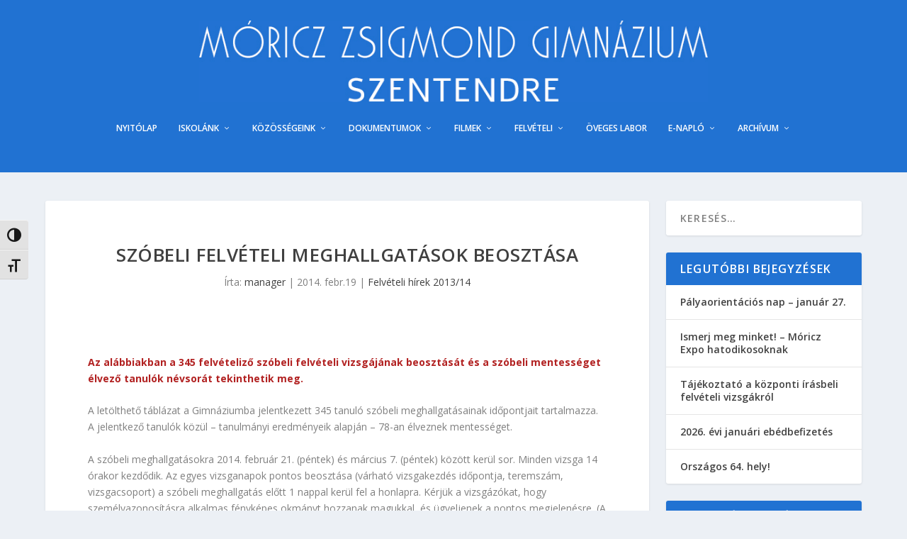

--- FILE ---
content_type: text/html; charset=UTF-8
request_url: https://mzsg.hu/szobeli-felveteli-meghallgatasok-beosztasa-2/
body_size: 18949
content:
<!DOCTYPE html>
<!--[if IE 6]>
<html id="ie6" lang="hu">
<![endif]-->
<!--[if IE 7]>
<html id="ie7" lang="hu">
<![endif]-->
<!--[if IE 8]>
<html id="ie8" lang="hu">
<![endif]-->
<!--[if !(IE 6) | !(IE 7) | !(IE 8)  ]><!-->
<html lang="hu">
<!--<![endif]-->
<head>
	<meta charset="UTF-8" />
			
	<meta http-equiv="X-UA-Compatible" content="IE=edge">
	<link rel="pingback" href="https://mzsg.hu/xmlrpc.php" />

		<!--[if lt IE 9]>
	<script src="https://mzsg.hu/wp-content/themes/Extra/scripts/ext/html5.js" type="text/javascript"></script>
	<![endif]-->

	<script type="text/javascript">
		document.documentElement.className = 'js';
	</script>

	<title>Szóbeli felvételi meghallgatások beosztása | Móricz Zsigmond Gimnázium - Szentendre</title>
<link rel="preconnect" href="https://fonts.gstatic.com" crossorigin /><meta name='robots' content='max-image-preview:large' />
<script type="text/javascript">
			let jqueryParams=[],jQuery=function(r){return jqueryParams=[...jqueryParams,r],jQuery},$=function(r){return jqueryParams=[...jqueryParams,r],$};window.jQuery=jQuery,window.$=jQuery;let customHeadScripts=!1;jQuery.fn=jQuery.prototype={},$.fn=jQuery.prototype={},jQuery.noConflict=function(r){if(window.jQuery)return jQuery=window.jQuery,$=window.jQuery,customHeadScripts=!0,jQuery.noConflict},jQuery.ready=function(r){jqueryParams=[...jqueryParams,r]},$.ready=function(r){jqueryParams=[...jqueryParams,r]},jQuery.load=function(r){jqueryParams=[...jqueryParams,r]},$.load=function(r){jqueryParams=[...jqueryParams,r]},jQuery.fn.ready=function(r){jqueryParams=[...jqueryParams,r]},$.fn.ready=function(r){jqueryParams=[...jqueryParams,r]};</script><link rel='dns-prefetch' href='//fonts.googleapis.com' />
<link rel="alternate" type="application/rss+xml" title="Móricz Zsigmond Gimnázium - Szentendre &raquo; hírcsatorna" href="https://mzsg.hu/feed/" />
<link rel="alternate" type="application/rss+xml" title="Móricz Zsigmond Gimnázium - Szentendre &raquo; hozzászólás hírcsatorna" href="https://mzsg.hu/comments/feed/" />
<link rel="alternate" type="text/calendar" title="Móricz Zsigmond Gimnázium - Szentendre &raquo; iCal hírfolyam" href="https://mzsg.hu/events/?ical=1" />
<link rel="alternate" type="application/rss+xml" title="Móricz Zsigmond Gimnázium - Szentendre &raquo; Szóbeli felvételi meghallgatások beosztása hozzászólás hírcsatorna" href="https://mzsg.hu/szobeli-felveteli-meghallgatasok-beosztasa-2/feed/" />
<meta content="Extra v.4.27.4" name="generator"/><link rel='stylesheet' id='ui-font-css' href='https://mzsg.hu/wp-content/plugins/wp-accessibility/toolbar/fonts/css/a11y-toolbar.css?ver=2.2.2' type='text/css' media='all' />
<link rel='stylesheet' id='wpa-toolbar-css' href='https://mzsg.hu/wp-content/plugins/wp-accessibility/toolbar/css/a11y.css?ver=2.2.2' type='text/css' media='all' />
<link rel='stylesheet' id='ui-fontsize.css-css' href='https://mzsg.hu/wp-content/plugins/wp-accessibility/toolbar/css/a11y-fontsize.css?ver=2.2.2' type='text/css' media='all' />
<style id='ui-fontsize.css-inline-css' type='text/css'>
html { --wpa-font-size: clamp( 24px, 1.5rem, 36px ); --wpa-h1-size : clamp( 48px, 3rem, 72px ); --wpa-h2-size : clamp( 40px, 2.5rem, 60px ); --wpa-h3-size : clamp( 32px, 2rem, 48px ); --wpa-h4-size : clamp( 28px, 1.75rem, 42px ); --wpa-sub-list-size: 1.1em; --wpa-sub-sub-list-size: 1em; } 
</style>
<link rel='stylesheet' id='wpa-style-css' href='https://mzsg.hu/wp-content/plugins/wp-accessibility/css/wpa-style.css?ver=2.2.2' type='text/css' media='all' />
<style id='wpa-style-inline-css' type='text/css'>
:root { --admin-bar-top : 7px; }
</style>
<link rel='stylesheet' id='extra-fonts-css' href='https://fonts.googleapis.com/css?family=Open+Sans:300italic,400italic,600italic,700italic,800italic,400,300,600,700,800&#038;subset=latin,latin-ext' type='text/css' media='all' />
<link rel='stylesheet' id='rt-team-css-css' href='https://mzsg.hu/wp-content/plugins/tlp-team/assets/css/tlpteam.css?ver=1769260366' type='text/css' media='all' />
<link rel='stylesheet' id='rt-team-sc-css' href='https://mzsg.hu/wp-content/uploads/tlp-team/team-sc.css?ver=1640349452' type='text/css' media='all' />
<link rel='stylesheet' id='extra-style-css' href='https://mzsg.hu/wp-content/themes/Extra/style.min.css?ver=4.27.4' type='text/css' media='all' />
<style id='extra-dynamic-critical-inline-css' type='text/css'>
@font-face{font-family:ETmodules;font-display:block;src:url(//mzsg.hu/wp-content/themes/Extra/core/admin/fonts/modules/base/modules.eot);src:url(//mzsg.hu/wp-content/themes/Extra/core/admin/fonts/modules/base/modules.eot?#iefix) format("embedded-opentype"),url(//mzsg.hu/wp-content/themes/Extra/core/admin/fonts/modules/base/modules.woff) format("woff"),url(//mzsg.hu/wp-content/themes/Extra/core/admin/fonts/modules/base/modules.ttf) format("truetype"),url(//mzsg.hu/wp-content/themes/Extra/core/admin/fonts/modules/base/modules.svg#ETmodules) format("svg");font-weight:400;font-style:normal}
.et_audio_content,.et_link_content,.et_quote_content{background-color:#2ea3f2}.et_pb_post .et-pb-controllers a{margin-bottom:10px}.format-gallery .et-pb-controllers{bottom:0}.et_pb_blog_grid .et_audio_content{margin-bottom:19px}.et_pb_row .et_pb_blog_grid .et_pb_post .et_pb_slide{min-height:180px}.et_audio_content .wp-block-audio{margin:0;padding:0}.et_audio_content h2{line-height:44px}.et_pb_column_1_2 .et_audio_content h2,.et_pb_column_1_3 .et_audio_content h2,.et_pb_column_1_4 .et_audio_content h2,.et_pb_column_1_5 .et_audio_content h2,.et_pb_column_1_6 .et_audio_content h2,.et_pb_column_2_5 .et_audio_content h2,.et_pb_column_3_5 .et_audio_content h2,.et_pb_column_3_8 .et_audio_content h2{margin-bottom:9px;margin-top:0}.et_pb_column_1_2 .et_audio_content,.et_pb_column_3_5 .et_audio_content{padding:35px 40px}.et_pb_column_1_2 .et_audio_content h2,.et_pb_column_3_5 .et_audio_content h2{line-height:32px}.et_pb_column_1_3 .et_audio_content,.et_pb_column_1_4 .et_audio_content,.et_pb_column_1_5 .et_audio_content,.et_pb_column_1_6 .et_audio_content,.et_pb_column_2_5 .et_audio_content,.et_pb_column_3_8 .et_audio_content{padding:35px 20px}.et_pb_column_1_3 .et_audio_content h2,.et_pb_column_1_4 .et_audio_content h2,.et_pb_column_1_5 .et_audio_content h2,.et_pb_column_1_6 .et_audio_content h2,.et_pb_column_2_5 .et_audio_content h2,.et_pb_column_3_8 .et_audio_content h2{font-size:18px;line-height:26px}article.et_pb_has_overlay .et_pb_blog_image_container{position:relative}.et_pb_post>.et_main_video_container{position:relative;margin-bottom:30px}.et_pb_post .et_pb_video_overlay .et_pb_video_play{color:#fff}.et_pb_post .et_pb_video_overlay_hover:hover{background:rgba(0,0,0,.6)}.et_audio_content,.et_link_content,.et_quote_content{text-align:center;word-wrap:break-word;position:relative;padding:50px 60px}.et_audio_content h2,.et_link_content a.et_link_main_url,.et_link_content h2,.et_quote_content blockquote cite,.et_quote_content blockquote p{color:#fff!important}.et_quote_main_link{position:absolute;text-indent:-9999px;width:100%;height:100%;display:block;top:0;left:0}.et_quote_content blockquote{padding:0;margin:0;border:none}.et_audio_content h2,.et_link_content h2,.et_quote_content blockquote p{margin-top:0}.et_audio_content h2{margin-bottom:20px}.et_audio_content h2,.et_link_content h2,.et_quote_content blockquote p{line-height:44px}.et_link_content a.et_link_main_url,.et_quote_content blockquote cite{font-size:18px;font-weight:200}.et_quote_content blockquote cite{font-style:normal}.et_pb_column_2_3 .et_quote_content{padding:50px 42px 45px}.et_pb_column_2_3 .et_audio_content,.et_pb_column_2_3 .et_link_content{padding:40px 40px 45px}.et_pb_column_1_2 .et_audio_content,.et_pb_column_1_2 .et_link_content,.et_pb_column_1_2 .et_quote_content,.et_pb_column_3_5 .et_audio_content,.et_pb_column_3_5 .et_link_content,.et_pb_column_3_5 .et_quote_content{padding:35px 40px}.et_pb_column_1_2 .et_quote_content blockquote p,.et_pb_column_3_5 .et_quote_content blockquote p{font-size:26px;line-height:32px}.et_pb_column_1_2 .et_audio_content h2,.et_pb_column_1_2 .et_link_content h2,.et_pb_column_3_5 .et_audio_content h2,.et_pb_column_3_5 .et_link_content h2{line-height:32px}.et_pb_column_1_2 .et_link_content a.et_link_main_url,.et_pb_column_1_2 .et_quote_content blockquote cite,.et_pb_column_3_5 .et_link_content a.et_link_main_url,.et_pb_column_3_5 .et_quote_content blockquote cite{font-size:14px}.et_pb_column_1_3 .et_quote_content,.et_pb_column_1_4 .et_quote_content,.et_pb_column_1_5 .et_quote_content,.et_pb_column_1_6 .et_quote_content,.et_pb_column_2_5 .et_quote_content,.et_pb_column_3_8 .et_quote_content{padding:35px 30px 32px}.et_pb_column_1_3 .et_audio_content,.et_pb_column_1_3 .et_link_content,.et_pb_column_1_4 .et_audio_content,.et_pb_column_1_4 .et_link_content,.et_pb_column_1_5 .et_audio_content,.et_pb_column_1_5 .et_link_content,.et_pb_column_1_6 .et_audio_content,.et_pb_column_1_6 .et_link_content,.et_pb_column_2_5 .et_audio_content,.et_pb_column_2_5 .et_link_content,.et_pb_column_3_8 .et_audio_content,.et_pb_column_3_8 .et_link_content{padding:35px 20px}.et_pb_column_1_3 .et_audio_content h2,.et_pb_column_1_3 .et_link_content h2,.et_pb_column_1_3 .et_quote_content blockquote p,.et_pb_column_1_4 .et_audio_content h2,.et_pb_column_1_4 .et_link_content h2,.et_pb_column_1_4 .et_quote_content blockquote p,.et_pb_column_1_5 .et_audio_content h2,.et_pb_column_1_5 .et_link_content h2,.et_pb_column_1_5 .et_quote_content blockquote p,.et_pb_column_1_6 .et_audio_content h2,.et_pb_column_1_6 .et_link_content h2,.et_pb_column_1_6 .et_quote_content blockquote p,.et_pb_column_2_5 .et_audio_content h2,.et_pb_column_2_5 .et_link_content h2,.et_pb_column_2_5 .et_quote_content blockquote p,.et_pb_column_3_8 .et_audio_content h2,.et_pb_column_3_8 .et_link_content h2,.et_pb_column_3_8 .et_quote_content blockquote p{font-size:18px;line-height:26px}.et_pb_column_1_3 .et_link_content a.et_link_main_url,.et_pb_column_1_3 .et_quote_content blockquote cite,.et_pb_column_1_4 .et_link_content a.et_link_main_url,.et_pb_column_1_4 .et_quote_content blockquote cite,.et_pb_column_1_5 .et_link_content a.et_link_main_url,.et_pb_column_1_5 .et_quote_content blockquote cite,.et_pb_column_1_6 .et_link_content a.et_link_main_url,.et_pb_column_1_6 .et_quote_content blockquote cite,.et_pb_column_2_5 .et_link_content a.et_link_main_url,.et_pb_column_2_5 .et_quote_content blockquote cite,.et_pb_column_3_8 .et_link_content a.et_link_main_url,.et_pb_column_3_8 .et_quote_content blockquote cite{font-size:14px}.et_pb_post .et_pb_gallery_post_type .et_pb_slide{min-height:500px;background-size:cover!important;background-position:top}.format-gallery .et_pb_slider.gallery-not-found .et_pb_slide{box-shadow:inset 0 0 10px rgba(0,0,0,.1)}.format-gallery .et_pb_slider:hover .et-pb-arrow-prev{left:0}.format-gallery .et_pb_slider:hover .et-pb-arrow-next{right:0}.et_pb_post>.et_pb_slider{margin-bottom:30px}.et_pb_column_3_4 .et_pb_post .et_pb_slide{min-height:442px}.et_pb_column_2_3 .et_pb_post .et_pb_slide{min-height:390px}.et_pb_column_1_2 .et_pb_post .et_pb_slide,.et_pb_column_3_5 .et_pb_post .et_pb_slide{min-height:284px}.et_pb_column_1_3 .et_pb_post .et_pb_slide,.et_pb_column_2_5 .et_pb_post .et_pb_slide,.et_pb_column_3_8 .et_pb_post .et_pb_slide{min-height:180px}.et_pb_column_1_4 .et_pb_post .et_pb_slide,.et_pb_column_1_5 .et_pb_post .et_pb_slide,.et_pb_column_1_6 .et_pb_post .et_pb_slide{min-height:125px}.et_pb_portfolio.et_pb_section_parallax .pagination,.et_pb_portfolio.et_pb_section_video .pagination,.et_pb_portfolio_grid.et_pb_section_parallax .pagination,.et_pb_portfolio_grid.et_pb_section_video .pagination{position:relative}.et_pb_bg_layout_light .et_pb_post .post-meta,.et_pb_bg_layout_light .et_pb_post .post-meta a,.et_pb_bg_layout_light .et_pb_post p{color:#666}.et_pb_bg_layout_dark .et_pb_post .post-meta,.et_pb_bg_layout_dark .et_pb_post .post-meta a,.et_pb_bg_layout_dark .et_pb_post p{color:inherit}.et_pb_text_color_dark .et_audio_content h2,.et_pb_text_color_dark .et_link_content a.et_link_main_url,.et_pb_text_color_dark .et_link_content h2,.et_pb_text_color_dark .et_quote_content blockquote cite,.et_pb_text_color_dark .et_quote_content blockquote p{color:#666!important}.et_pb_text_color_dark.et_audio_content h2,.et_pb_text_color_dark.et_link_content a.et_link_main_url,.et_pb_text_color_dark.et_link_content h2,.et_pb_text_color_dark.et_quote_content blockquote cite,.et_pb_text_color_dark.et_quote_content blockquote p{color:#bbb!important}.et_pb_text_color_dark.et_audio_content,.et_pb_text_color_dark.et_link_content,.et_pb_text_color_dark.et_quote_content{background-color:#e8e8e8}@media (min-width:981px) and (max-width:1100px){.et_quote_content{padding:50px 70px 45px}.et_pb_column_2_3 .et_quote_content{padding:50px 50px 45px}.et_pb_column_1_2 .et_quote_content,.et_pb_column_3_5 .et_quote_content{padding:35px 47px 30px}.et_pb_column_1_3 .et_quote_content,.et_pb_column_1_4 .et_quote_content,.et_pb_column_1_5 .et_quote_content,.et_pb_column_1_6 .et_quote_content,.et_pb_column_2_5 .et_quote_content,.et_pb_column_3_8 .et_quote_content{padding:35px 25px 32px}.et_pb_column_4_4 .et_pb_post .et_pb_slide{min-height:534px}.et_pb_column_3_4 .et_pb_post .et_pb_slide{min-height:392px}.et_pb_column_2_3 .et_pb_post .et_pb_slide{min-height:345px}.et_pb_column_1_2 .et_pb_post .et_pb_slide,.et_pb_column_3_5 .et_pb_post .et_pb_slide{min-height:250px}.et_pb_column_1_3 .et_pb_post .et_pb_slide,.et_pb_column_2_5 .et_pb_post .et_pb_slide,.et_pb_column_3_8 .et_pb_post .et_pb_slide{min-height:155px}.et_pb_column_1_4 .et_pb_post .et_pb_slide,.et_pb_column_1_5 .et_pb_post .et_pb_slide,.et_pb_column_1_6 .et_pb_post .et_pb_slide{min-height:108px}}@media (max-width:980px){.et_pb_bg_layout_dark_tablet .et_audio_content h2{color:#fff!important}.et_pb_text_color_dark_tablet.et_audio_content h2{color:#bbb!important}.et_pb_text_color_dark_tablet.et_audio_content{background-color:#e8e8e8}.et_pb_bg_layout_dark_tablet .et_audio_content h2,.et_pb_bg_layout_dark_tablet .et_link_content a.et_link_main_url,.et_pb_bg_layout_dark_tablet .et_link_content h2,.et_pb_bg_layout_dark_tablet .et_quote_content blockquote cite,.et_pb_bg_layout_dark_tablet .et_quote_content blockquote p{color:#fff!important}.et_pb_text_color_dark_tablet .et_audio_content h2,.et_pb_text_color_dark_tablet .et_link_content a.et_link_main_url,.et_pb_text_color_dark_tablet .et_link_content h2,.et_pb_text_color_dark_tablet .et_quote_content blockquote cite,.et_pb_text_color_dark_tablet .et_quote_content blockquote p{color:#666!important}.et_pb_text_color_dark_tablet.et_audio_content h2,.et_pb_text_color_dark_tablet.et_link_content a.et_link_main_url,.et_pb_text_color_dark_tablet.et_link_content h2,.et_pb_text_color_dark_tablet.et_quote_content blockquote cite,.et_pb_text_color_dark_tablet.et_quote_content blockquote p{color:#bbb!important}.et_pb_text_color_dark_tablet.et_audio_content,.et_pb_text_color_dark_tablet.et_link_content,.et_pb_text_color_dark_tablet.et_quote_content{background-color:#e8e8e8}}@media (min-width:768px) and (max-width:980px){.et_audio_content h2{font-size:26px!important;line-height:44px!important;margin-bottom:24px!important}.et_pb_post>.et_pb_gallery_post_type>.et_pb_slides>.et_pb_slide{min-height:384px!important}.et_quote_content{padding:50px 43px 45px!important}.et_quote_content blockquote p{font-size:26px!important;line-height:44px!important}.et_quote_content blockquote cite{font-size:18px!important}.et_link_content{padding:40px 40px 45px}.et_link_content h2{font-size:26px!important;line-height:44px!important}.et_link_content a.et_link_main_url{font-size:18px!important}}@media (max-width:767px){.et_audio_content h2,.et_link_content h2,.et_quote_content,.et_quote_content blockquote p{font-size:20px!important;line-height:26px!important}.et_audio_content,.et_link_content{padding:35px 20px!important}.et_audio_content h2{margin-bottom:9px!important}.et_pb_bg_layout_dark_phone .et_audio_content h2{color:#fff!important}.et_pb_text_color_dark_phone.et_audio_content{background-color:#e8e8e8}.et_link_content a.et_link_main_url,.et_quote_content blockquote cite{font-size:14px!important}.format-gallery .et-pb-controllers{height:auto}.et_pb_post>.et_pb_gallery_post_type>.et_pb_slides>.et_pb_slide{min-height:222px!important}.et_pb_bg_layout_dark_phone .et_audio_content h2,.et_pb_bg_layout_dark_phone .et_link_content a.et_link_main_url,.et_pb_bg_layout_dark_phone .et_link_content h2,.et_pb_bg_layout_dark_phone .et_quote_content blockquote cite,.et_pb_bg_layout_dark_phone .et_quote_content blockquote p{color:#fff!important}.et_pb_text_color_dark_phone .et_audio_content h2,.et_pb_text_color_dark_phone .et_link_content a.et_link_main_url,.et_pb_text_color_dark_phone .et_link_content h2,.et_pb_text_color_dark_phone .et_quote_content blockquote cite,.et_pb_text_color_dark_phone .et_quote_content blockquote p{color:#666!important}.et_pb_text_color_dark_phone.et_audio_content h2,.et_pb_text_color_dark_phone.et_link_content a.et_link_main_url,.et_pb_text_color_dark_phone.et_link_content h2,.et_pb_text_color_dark_phone.et_quote_content blockquote cite,.et_pb_text_color_dark_phone.et_quote_content blockquote p{color:#bbb!important}.et_pb_text_color_dark_phone.et_audio_content,.et_pb_text_color_dark_phone.et_link_content,.et_pb_text_color_dark_phone.et_quote_content{background-color:#e8e8e8}}@media (max-width:479px){.et_pb_column_1_2 .et_pb_carousel_item .et_pb_video_play,.et_pb_column_1_3 .et_pb_carousel_item .et_pb_video_play,.et_pb_column_2_3 .et_pb_carousel_item .et_pb_video_play,.et_pb_column_2_5 .et_pb_carousel_item .et_pb_video_play,.et_pb_column_3_5 .et_pb_carousel_item .et_pb_video_play,.et_pb_column_3_8 .et_pb_carousel_item .et_pb_video_play{font-size:1.5rem;line-height:1.5rem;margin-left:-.75rem;margin-top:-.75rem}.et_audio_content,.et_quote_content{padding:35px 20px!important}.et_pb_post>.et_pb_gallery_post_type>.et_pb_slides>.et_pb_slide{min-height:156px!important}}.et_full_width_page .et_gallery_item{float:left;width:20.875%;margin:0 5.5% 5.5% 0}.et_full_width_page .et_gallery_item:nth-child(3n){margin-right:5.5%}.et_full_width_page .et_gallery_item:nth-child(3n+1){clear:none}.et_full_width_page .et_gallery_item:nth-child(4n){margin-right:0}.et_full_width_page .et_gallery_item:nth-child(4n+1){clear:both}
.et_pb_slider{position:relative;overflow:hidden}.et_pb_slide{padding:0 6%;background-size:cover;background-position:50%;background-repeat:no-repeat}.et_pb_slider .et_pb_slide{display:none;float:left;margin-right:-100%;position:relative;width:100%;text-align:center;list-style:none!important;background-position:50%;background-size:100%;background-size:cover}.et_pb_slider .et_pb_slide:first-child{display:list-item}.et-pb-controllers{position:absolute;bottom:20px;left:0;width:100%;text-align:center;z-index:10}.et-pb-controllers a{display:inline-block;background-color:hsla(0,0%,100%,.5);text-indent:-9999px;border-radius:7px;width:7px;height:7px;margin-right:10px;padding:0;opacity:.5}.et-pb-controllers .et-pb-active-control{opacity:1}.et-pb-controllers a:last-child{margin-right:0}.et-pb-controllers .et-pb-active-control{background-color:#fff}.et_pb_slides .et_pb_temp_slide{display:block}.et_pb_slides:after{content:"";display:block;clear:both;visibility:hidden;line-height:0;height:0;width:0}@media (max-width:980px){.et_pb_bg_layout_light_tablet .et-pb-controllers .et-pb-active-control{background-color:#333}.et_pb_bg_layout_light_tablet .et-pb-controllers a{background-color:rgba(0,0,0,.3)}.et_pb_bg_layout_light_tablet .et_pb_slide_content{color:#333}.et_pb_bg_layout_dark_tablet .et_pb_slide_description{text-shadow:0 1px 3px rgba(0,0,0,.3)}.et_pb_bg_layout_dark_tablet .et_pb_slide_content{color:#fff}.et_pb_bg_layout_dark_tablet .et-pb-controllers .et-pb-active-control{background-color:#fff}.et_pb_bg_layout_dark_tablet .et-pb-controllers a{background-color:hsla(0,0%,100%,.5)}}@media (max-width:767px){.et-pb-controllers{position:absolute;bottom:5%;left:0;width:100%;text-align:center;z-index:10;height:14px}.et_transparent_nav .et_pb_section:first-child .et-pb-controllers{bottom:18px}.et_pb_bg_layout_light_phone.et_pb_slider_with_overlay .et_pb_slide_overlay_container,.et_pb_bg_layout_light_phone.et_pb_slider_with_text_overlay .et_pb_text_overlay_wrapper{background-color:hsla(0,0%,100%,.9)}.et_pb_bg_layout_light_phone .et-pb-controllers .et-pb-active-control{background-color:#333}.et_pb_bg_layout_dark_phone.et_pb_slider_with_overlay .et_pb_slide_overlay_container,.et_pb_bg_layout_dark_phone.et_pb_slider_with_text_overlay .et_pb_text_overlay_wrapper,.et_pb_bg_layout_light_phone .et-pb-controllers a{background-color:rgba(0,0,0,.3)}.et_pb_bg_layout_dark_phone .et-pb-controllers .et-pb-active-control{background-color:#fff}.et_pb_bg_layout_dark_phone .et-pb-controllers a{background-color:hsla(0,0%,100%,.5)}}.et_mobile_device .et_pb_slider_parallax .et_pb_slide,.et_mobile_device .et_pb_slides .et_parallax_bg.et_pb_parallax_css{background-attachment:scroll}
.et-pb-arrow-next,.et-pb-arrow-prev{position:absolute;top:50%;z-index:100;font-size:48px;color:#fff;margin-top:-24px;transition:all .2s ease-in-out;opacity:0}.et_pb_bg_layout_light .et-pb-arrow-next,.et_pb_bg_layout_light .et-pb-arrow-prev{color:#333}.et_pb_slider:hover .et-pb-arrow-prev{left:22px;opacity:1}.et_pb_slider:hover .et-pb-arrow-next{right:22px;opacity:1}.et_pb_bg_layout_light .et-pb-controllers .et-pb-active-control{background-color:#333}.et_pb_bg_layout_light .et-pb-controllers a{background-color:rgba(0,0,0,.3)}.et-pb-arrow-next:hover,.et-pb-arrow-prev:hover{text-decoration:none}.et-pb-arrow-next span,.et-pb-arrow-prev span{display:none}.et-pb-arrow-prev{left:-22px}.et-pb-arrow-next{right:-22px}.et-pb-arrow-prev:before{content:"4"}.et-pb-arrow-next:before{content:"5"}.format-gallery .et-pb-arrow-next,.format-gallery .et-pb-arrow-prev{color:#fff}.et_pb_column_1_3 .et_pb_slider:hover .et-pb-arrow-prev,.et_pb_column_1_4 .et_pb_slider:hover .et-pb-arrow-prev,.et_pb_column_1_5 .et_pb_slider:hover .et-pb-arrow-prev,.et_pb_column_1_6 .et_pb_slider:hover .et-pb-arrow-prev,.et_pb_column_2_5 .et_pb_slider:hover .et-pb-arrow-prev{left:0}.et_pb_column_1_3 .et_pb_slider:hover .et-pb-arrow-next,.et_pb_column_1_4 .et_pb_slider:hover .et-pb-arrow-prev,.et_pb_column_1_5 .et_pb_slider:hover .et-pb-arrow-prev,.et_pb_column_1_6 .et_pb_slider:hover .et-pb-arrow-prev,.et_pb_column_2_5 .et_pb_slider:hover .et-pb-arrow-next{right:0}.et_pb_column_1_4 .et_pb_slider .et_pb_slide,.et_pb_column_1_5 .et_pb_slider .et_pb_slide,.et_pb_column_1_6 .et_pb_slider .et_pb_slide{min-height:170px}.et_pb_column_1_4 .et_pb_slider:hover .et-pb-arrow-next,.et_pb_column_1_5 .et_pb_slider:hover .et-pb-arrow-next,.et_pb_column_1_6 .et_pb_slider:hover .et-pb-arrow-next{right:0}@media (max-width:980px){.et_pb_bg_layout_light_tablet .et-pb-arrow-next,.et_pb_bg_layout_light_tablet .et-pb-arrow-prev{color:#333}.et_pb_bg_layout_dark_tablet .et-pb-arrow-next,.et_pb_bg_layout_dark_tablet .et-pb-arrow-prev{color:#fff}}@media (max-width:767px){.et_pb_slider:hover .et-pb-arrow-prev{left:0;opacity:1}.et_pb_slider:hover .et-pb-arrow-next{right:0;opacity:1}.et_pb_bg_layout_light_phone .et-pb-arrow-next,.et_pb_bg_layout_light_phone .et-pb-arrow-prev{color:#333}.et_pb_bg_layout_dark_phone .et-pb-arrow-next,.et_pb_bg_layout_dark_phone .et-pb-arrow-prev{color:#fff}}.et_mobile_device .et-pb-arrow-prev{left:22px;opacity:1}.et_mobile_device .et-pb-arrow-next{right:22px;opacity:1}@media (max-width:767px){.et_mobile_device .et-pb-arrow-prev{left:0;opacity:1}.et_mobile_device .et-pb-arrow-next{right:0;opacity:1}}
.et_overlay{z-index:-1;position:absolute;top:0;left:0;display:block;width:100%;height:100%;background:hsla(0,0%,100%,.9);opacity:0;pointer-events:none;transition:all .3s;border:1px solid #e5e5e5;box-sizing:border-box;-webkit-backface-visibility:hidden;backface-visibility:hidden;-webkit-font-smoothing:antialiased}.et_overlay:before{color:#2ea3f2;content:"\E050";position:absolute;top:50%;left:50%;transform:translate(-50%,-50%);font-size:32px;transition:all .4s}.et_portfolio_image,.et_shop_image{position:relative;display:block}.et_pb_has_overlay:not(.et_pb_image):hover .et_overlay,.et_portfolio_image:hover .et_overlay,.et_shop_image:hover .et_overlay{z-index:3;opacity:1}#ie7 .et_overlay,#ie8 .et_overlay{display:none}.et_pb_module.et_pb_has_overlay{position:relative}.et_pb_module.et_pb_has_overlay .et_overlay,article.et_pb_has_overlay{border:none}
.et_pb_blog_grid .et_audio_container .mejs-container .mejs-controls .mejs-time span{font-size:14px}.et_audio_container .mejs-container{width:auto!important;min-width:unset!important;height:auto!important}.et_audio_container .mejs-container,.et_audio_container .mejs-container .mejs-controls,.et_audio_container .mejs-embed,.et_audio_container .mejs-embed body{background:none;height:auto}.et_audio_container .mejs-controls .mejs-time-rail .mejs-time-loaded,.et_audio_container .mejs-time.mejs-currenttime-container{display:none!important}.et_audio_container .mejs-time{display:block!important;padding:0;margin-left:10px;margin-right:90px;line-height:inherit}.et_audio_container .mejs-android .mejs-time,.et_audio_container .mejs-ios .mejs-time,.et_audio_container .mejs-ipad .mejs-time,.et_audio_container .mejs-iphone .mejs-time{margin-right:0}.et_audio_container .mejs-controls .mejs-horizontal-volume-slider .mejs-horizontal-volume-total,.et_audio_container .mejs-controls .mejs-time-rail .mejs-time-total{background:hsla(0,0%,100%,.5);border-radius:5px;height:4px;margin:8px 0 0;top:0;right:0;left:auto}.et_audio_container .mejs-controls>div{height:20px!important}.et_audio_container .mejs-controls div.mejs-time-rail{padding-top:0;position:relative;display:block!important;margin-left:42px;margin-right:0}.et_audio_container span.mejs-time-total.mejs-time-slider{display:block!important;position:relative!important;max-width:100%;min-width:unset!important}.et_audio_container .mejs-button.mejs-volume-button{width:auto;height:auto;margin-left:auto;position:absolute;right:59px;bottom:-2px}.et_audio_container .mejs-controls .mejs-horizontal-volume-slider .mejs-horizontal-volume-current,.et_audio_container .mejs-controls .mejs-time-rail .mejs-time-current{background:#fff;height:4px;border-radius:5px}.et_audio_container .mejs-controls .mejs-horizontal-volume-slider .mejs-horizontal-volume-handle,.et_audio_container .mejs-controls .mejs-time-rail .mejs-time-handle{display:block;border:none;width:10px}.et_audio_container .mejs-time-rail .mejs-time-handle-content{border-radius:100%;transform:scale(1)}.et_pb_text_color_dark .et_audio_container .mejs-time-rail .mejs-time-handle-content{border-color:#666}.et_audio_container .mejs-time-rail .mejs-time-hovered{height:4px}.et_audio_container .mejs-controls .mejs-horizontal-volume-slider .mejs-horizontal-volume-handle{background:#fff;border-radius:5px;height:10px;position:absolute;top:-3px}.et_audio_container .mejs-container .mejs-controls .mejs-time span{font-size:18px}.et_audio_container .mejs-controls a.mejs-horizontal-volume-slider{display:block!important;height:19px;margin-left:5px;position:absolute;right:0;bottom:0}.et_audio_container .mejs-controls div.mejs-horizontal-volume-slider{height:4px}.et_audio_container .mejs-playpause-button button,.et_audio_container .mejs-volume-button button{background:none!important;margin:0!important;width:auto!important;height:auto!important;position:relative!important;z-index:99}.et_audio_container .mejs-playpause-button button:before{content:"E"!important;font-size:32px;left:0;top:-8px}.et_audio_container .mejs-playpause-button button:before,.et_audio_container .mejs-volume-button button:before{color:#fff}.et_audio_container .mejs-playpause-button{margin-top:-7px!important;width:auto!important;height:auto!important;position:absolute}.et_audio_container .mejs-controls .mejs-button button:focus{outline:none}.et_audio_container .mejs-playpause-button.mejs-pause button:before{content:"`"!important}.et_audio_container .mejs-volume-button button:before{content:"\E068";font-size:18px}.et_pb_text_color_dark .et_audio_container .mejs-controls .mejs-horizontal-volume-slider .mejs-horizontal-volume-total,.et_pb_text_color_dark .et_audio_container .mejs-controls .mejs-time-rail .mejs-time-total{background:hsla(0,0%,60%,.5)}.et_pb_text_color_dark .et_audio_container .mejs-controls .mejs-horizontal-volume-slider .mejs-horizontal-volume-current,.et_pb_text_color_dark .et_audio_container .mejs-controls .mejs-time-rail .mejs-time-current{background:#999}.et_pb_text_color_dark .et_audio_container .mejs-playpause-button button:before,.et_pb_text_color_dark .et_audio_container .mejs-volume-button button:before{color:#666}.et_pb_text_color_dark .et_audio_container .mejs-controls .mejs-horizontal-volume-slider .mejs-horizontal-volume-handle,.et_pb_text_color_dark .mejs-controls .mejs-time-rail .mejs-time-handle{background:#666}.et_pb_text_color_dark .mejs-container .mejs-controls .mejs-time span{color:#999}.et_pb_column_1_3 .et_audio_container .mejs-container .mejs-controls .mejs-time span,.et_pb_column_1_4 .et_audio_container .mejs-container .mejs-controls .mejs-time span,.et_pb_column_1_5 .et_audio_container .mejs-container .mejs-controls .mejs-time span,.et_pb_column_1_6 .et_audio_container .mejs-container .mejs-controls .mejs-time span,.et_pb_column_2_5 .et_audio_container .mejs-container .mejs-controls .mejs-time span,.et_pb_column_3_8 .et_audio_container .mejs-container .mejs-controls .mejs-time span{font-size:14px}.et_audio_container .mejs-container .mejs-controls{padding:0;flex-wrap:wrap;min-width:unset!important;position:relative}@media (max-width:980px){.et_pb_column_1_3 .et_audio_container .mejs-container .mejs-controls .mejs-time span,.et_pb_column_1_4 .et_audio_container .mejs-container .mejs-controls .mejs-time span,.et_pb_column_1_5 .et_audio_container .mejs-container .mejs-controls .mejs-time span,.et_pb_column_1_6 .et_audio_container .mejs-container .mejs-controls .mejs-time span,.et_pb_column_2_5 .et_audio_container .mejs-container .mejs-controls .mejs-time span,.et_pb_column_3_8 .et_audio_container .mejs-container .mejs-controls .mejs-time span{font-size:18px}.et_pb_bg_layout_dark_tablet .et_audio_container .mejs-controls .mejs-horizontal-volume-slider .mejs-horizontal-volume-total,.et_pb_bg_layout_dark_tablet .et_audio_container .mejs-controls .mejs-time-rail .mejs-time-total{background:hsla(0,0%,100%,.5)}.et_pb_bg_layout_dark_tablet .et_audio_container .mejs-controls .mejs-horizontal-volume-slider .mejs-horizontal-volume-current,.et_pb_bg_layout_dark_tablet .et_audio_container .mejs-controls .mejs-time-rail .mejs-time-current{background:#fff}.et_pb_bg_layout_dark_tablet .et_audio_container .mejs-playpause-button button:before,.et_pb_bg_layout_dark_tablet .et_audio_container .mejs-volume-button button:before{color:#fff}.et_pb_bg_layout_dark_tablet .et_audio_container .mejs-controls .mejs-horizontal-volume-slider .mejs-horizontal-volume-handle,.et_pb_bg_layout_dark_tablet .mejs-controls .mejs-time-rail .mejs-time-handle{background:#fff}.et_pb_bg_layout_dark_tablet .mejs-container .mejs-controls .mejs-time span{color:#fff}.et_pb_text_color_dark_tablet .et_audio_container .mejs-controls .mejs-horizontal-volume-slider .mejs-horizontal-volume-total,.et_pb_text_color_dark_tablet .et_audio_container .mejs-controls .mejs-time-rail .mejs-time-total{background:hsla(0,0%,60%,.5)}.et_pb_text_color_dark_tablet .et_audio_container .mejs-controls .mejs-horizontal-volume-slider .mejs-horizontal-volume-current,.et_pb_text_color_dark_tablet .et_audio_container .mejs-controls .mejs-time-rail .mejs-time-current{background:#999}.et_pb_text_color_dark_tablet .et_audio_container .mejs-playpause-button button:before,.et_pb_text_color_dark_tablet .et_audio_container .mejs-volume-button button:before{color:#666}.et_pb_text_color_dark_tablet .et_audio_container .mejs-controls .mejs-horizontal-volume-slider .mejs-horizontal-volume-handle,.et_pb_text_color_dark_tablet .mejs-controls .mejs-time-rail .mejs-time-handle{background:#666}.et_pb_text_color_dark_tablet .mejs-container .mejs-controls .mejs-time span{color:#999}}@media (max-width:767px){.et_audio_container .mejs-container .mejs-controls .mejs-time span{font-size:14px!important}.et_pb_bg_layout_dark_phone .et_audio_container .mejs-controls .mejs-horizontal-volume-slider .mejs-horizontal-volume-total,.et_pb_bg_layout_dark_phone .et_audio_container .mejs-controls .mejs-time-rail .mejs-time-total{background:hsla(0,0%,100%,.5)}.et_pb_bg_layout_dark_phone .et_audio_container .mejs-controls .mejs-horizontal-volume-slider .mejs-horizontal-volume-current,.et_pb_bg_layout_dark_phone .et_audio_container .mejs-controls .mejs-time-rail .mejs-time-current{background:#fff}.et_pb_bg_layout_dark_phone .et_audio_container .mejs-playpause-button button:before,.et_pb_bg_layout_dark_phone .et_audio_container .mejs-volume-button button:before{color:#fff}.et_pb_bg_layout_dark_phone .et_audio_container .mejs-controls .mejs-horizontal-volume-slider .mejs-horizontal-volume-handle,.et_pb_bg_layout_dark_phone .mejs-controls .mejs-time-rail .mejs-time-handle{background:#fff}.et_pb_bg_layout_dark_phone .mejs-container .mejs-controls .mejs-time span{color:#fff}.et_pb_text_color_dark_phone .et_audio_container .mejs-controls .mejs-horizontal-volume-slider .mejs-horizontal-volume-total,.et_pb_text_color_dark_phone .et_audio_container .mejs-controls .mejs-time-rail .mejs-time-total{background:hsla(0,0%,60%,.5)}.et_pb_text_color_dark_phone .et_audio_container .mejs-controls .mejs-horizontal-volume-slider .mejs-horizontal-volume-current,.et_pb_text_color_dark_phone .et_audio_container .mejs-controls .mejs-time-rail .mejs-time-current{background:#999}.et_pb_text_color_dark_phone .et_audio_container .mejs-playpause-button button:before,.et_pb_text_color_dark_phone .et_audio_container .mejs-volume-button button:before{color:#666}.et_pb_text_color_dark_phone .et_audio_container .mejs-controls .mejs-horizontal-volume-slider .mejs-horizontal-volume-handle,.et_pb_text_color_dark_phone .mejs-controls .mejs-time-rail .mejs-time-handle{background:#666}.et_pb_text_color_dark_phone .mejs-container .mejs-controls .mejs-time span{color:#999}}
.et_pb_video_box{display:block;position:relative;z-index:1;line-height:0}.et_pb_video_box video{width:100%!important;height:auto!important}.et_pb_video_overlay{position:absolute;z-index:10;top:0;left:0;height:100%;width:100%;background-size:cover;background-repeat:no-repeat;background-position:50%;cursor:pointer}.et_pb_video_play:before{font-family:ETmodules;content:"I"}.et_pb_video_play{display:block;position:absolute;z-index:100;color:#fff;left:50%;top:50%}.et_pb_column_1_2 .et_pb_video_play,.et_pb_column_2_3 .et_pb_video_play,.et_pb_column_3_4 .et_pb_video_play,.et_pb_column_3_5 .et_pb_video_play,.et_pb_column_4_4 .et_pb_video_play{font-size:6rem;line-height:6rem;margin-left:-3rem;margin-top:-3rem}.et_pb_column_1_3 .et_pb_video_play,.et_pb_column_1_4 .et_pb_video_play,.et_pb_column_1_5 .et_pb_video_play,.et_pb_column_1_6 .et_pb_video_play,.et_pb_column_2_5 .et_pb_video_play,.et_pb_column_3_8 .et_pb_video_play{font-size:3rem;line-height:3rem;margin-left:-1.5rem;margin-top:-1.5rem}.et_pb_bg_layout_light .et_pb_video_play{color:#333}.et_pb_video_overlay_hover{background:transparent;width:100%;height:100%;position:absolute;z-index:100;transition:all .5s ease-in-out}.et_pb_video .et_pb_video_overlay_hover:hover{background:rgba(0,0,0,.6)}@media (min-width:768px) and (max-width:980px){.et_pb_column_1_3 .et_pb_video_play,.et_pb_column_1_4 .et_pb_video_play,.et_pb_column_1_5 .et_pb_video_play,.et_pb_column_1_6 .et_pb_video_play,.et_pb_column_2_5 .et_pb_video_play,.et_pb_column_3_8 .et_pb_video_play{font-size:6rem;line-height:6rem;margin-left:-3rem;margin-top:-3rem}}@media (max-width:980px){.et_pb_bg_layout_light_tablet .et_pb_video_play{color:#333}}@media (max-width:768px){.et_pb_column_1_2 .et_pb_video_play,.et_pb_column_2_3 .et_pb_video_play,.et_pb_column_3_4 .et_pb_video_play,.et_pb_column_3_5 .et_pb_video_play,.et_pb_column_4_4 .et_pb_video_play{font-size:3rem;line-height:3rem;margin-left:-1.5rem;margin-top:-1.5rem}}@media (max-width:767px){.et_pb_bg_layout_light_phone .et_pb_video_play{color:#333}}
.et_post_gallery{padding:0!important;line-height:1.7!important;list-style:none!important}.et_gallery_item{float:left;width:28.353%;margin:0 7.47% 7.47% 0}.blocks-gallery-item,.et_gallery_item{padding-left:0!important}.blocks-gallery-item:before,.et_gallery_item:before{display:none}.et_gallery_item:nth-child(3n){margin-right:0}.et_gallery_item:nth-child(3n+1){clear:both}
.et_pb_post{margin-bottom:60px;word-wrap:break-word}.et_pb_fullwidth_post_content.et_pb_with_border img,.et_pb_post_content.et_pb_with_border img,.et_pb_with_border .et_pb_post .et_pb_slides,.et_pb_with_border .et_pb_post img:not(.woocommerce-placeholder),.et_pb_with_border.et_pb_posts .et_pb_post,.et_pb_with_border.et_pb_posts_nav span.nav-next a,.et_pb_with_border.et_pb_posts_nav span.nav-previous a{border:0 solid #333}.et_pb_post .entry-content{padding-top:30px}.et_pb_post .entry-featured-image-url{display:block;position:relative;margin-bottom:30px}.et_pb_post .entry-title a,.et_pb_post h2 a{text-decoration:none}.et_pb_post .post-meta{font-size:14px;margin-bottom:6px}.et_pb_post .more,.et_pb_post .post-meta a{text-decoration:none}.et_pb_post .more{color:#82c0c7}.et_pb_posts a.more-link{clear:both;display:block}.et_pb_posts .et_pb_post{position:relative}.et_pb_has_overlay.et_pb_post .et_pb_image_container a{display:block;position:relative;overflow:hidden}.et_pb_image_container img,.et_pb_post a img{vertical-align:bottom;max-width:100%}@media (min-width:981px) and (max-width:1100px){.et_pb_post{margin-bottom:42px}}@media (max-width:980px){.et_pb_post{margin-bottom:42px}.et_pb_bg_layout_light_tablet .et_pb_post .post-meta,.et_pb_bg_layout_light_tablet .et_pb_post .post-meta a,.et_pb_bg_layout_light_tablet .et_pb_post p{color:#666}.et_pb_bg_layout_dark_tablet .et_pb_post .post-meta,.et_pb_bg_layout_dark_tablet .et_pb_post .post-meta a,.et_pb_bg_layout_dark_tablet .et_pb_post p{color:inherit}.et_pb_bg_layout_dark_tablet .comment_postinfo a,.et_pb_bg_layout_dark_tablet .comment_postinfo span{color:#fff}}@media (max-width:767px){.et_pb_post{margin-bottom:42px}.et_pb_post>h2{font-size:18px}.et_pb_bg_layout_light_phone .et_pb_post .post-meta,.et_pb_bg_layout_light_phone .et_pb_post .post-meta a,.et_pb_bg_layout_light_phone .et_pb_post p{color:#666}.et_pb_bg_layout_dark_phone .et_pb_post .post-meta,.et_pb_bg_layout_dark_phone .et_pb_post .post-meta a,.et_pb_bg_layout_dark_phone .et_pb_post p{color:inherit}.et_pb_bg_layout_dark_phone .comment_postinfo a,.et_pb_bg_layout_dark_phone .comment_postinfo span{color:#fff}}@media (max-width:479px){.et_pb_post{margin-bottom:42px}.et_pb_post h2{font-size:16px;padding-bottom:0}.et_pb_post .post-meta{color:#666;font-size:14px}}
@media (min-width:981px){.et_pb_gutters3 .et_pb_column,.et_pb_gutters3.et_pb_row .et_pb_column{margin-right:5.5%}.et_pb_gutters3 .et_pb_column_4_4,.et_pb_gutters3.et_pb_row .et_pb_column_4_4{width:100%}.et_pb_gutters3 .et_pb_column_4_4 .et_pb_module,.et_pb_gutters3.et_pb_row .et_pb_column_4_4 .et_pb_module{margin-bottom:2.75%}.et_pb_gutters3 .et_pb_column_3_4,.et_pb_gutters3.et_pb_row .et_pb_column_3_4{width:73.625%}.et_pb_gutters3 .et_pb_column_3_4 .et_pb_module,.et_pb_gutters3.et_pb_row .et_pb_column_3_4 .et_pb_module{margin-bottom:3.735%}.et_pb_gutters3 .et_pb_column_2_3,.et_pb_gutters3.et_pb_row .et_pb_column_2_3{width:64.833%}.et_pb_gutters3 .et_pb_column_2_3 .et_pb_module,.et_pb_gutters3.et_pb_row .et_pb_column_2_3 .et_pb_module{margin-bottom:4.242%}.et_pb_gutters3 .et_pb_column_3_5,.et_pb_gutters3.et_pb_row .et_pb_column_3_5{width:57.8%}.et_pb_gutters3 .et_pb_column_3_5 .et_pb_module,.et_pb_gutters3.et_pb_row .et_pb_column_3_5 .et_pb_module{margin-bottom:4.758%}.et_pb_gutters3 .et_pb_column_1_2,.et_pb_gutters3.et_pb_row .et_pb_column_1_2{width:47.25%}.et_pb_gutters3 .et_pb_column_1_2 .et_pb_module,.et_pb_gutters3.et_pb_row .et_pb_column_1_2 .et_pb_module{margin-bottom:5.82%}.et_pb_gutters3 .et_pb_column_2_5,.et_pb_gutters3.et_pb_row .et_pb_column_2_5{width:36.7%}.et_pb_gutters3 .et_pb_column_2_5 .et_pb_module,.et_pb_gutters3.et_pb_row .et_pb_column_2_5 .et_pb_module{margin-bottom:7.493%}.et_pb_gutters3 .et_pb_column_1_3,.et_pb_gutters3.et_pb_row .et_pb_column_1_3{width:29.6667%}.et_pb_gutters3 .et_pb_column_1_3 .et_pb_module,.et_pb_gutters3.et_pb_row .et_pb_column_1_3 .et_pb_module{margin-bottom:9.27%}.et_pb_gutters3 .et_pb_column_1_4,.et_pb_gutters3.et_pb_row .et_pb_column_1_4{width:20.875%}.et_pb_gutters3 .et_pb_column_1_4 .et_pb_module,.et_pb_gutters3.et_pb_row .et_pb_column_1_4 .et_pb_module{margin-bottom:13.174%}.et_pb_gutters3 .et_pb_column_1_5,.et_pb_gutters3.et_pb_row .et_pb_column_1_5{width:15.6%}.et_pb_gutters3 .et_pb_column_1_5 .et_pb_module,.et_pb_gutters3.et_pb_row .et_pb_column_1_5 .et_pb_module{margin-bottom:17.628%}.et_pb_gutters3 .et_pb_column_1_6,.et_pb_gutters3.et_pb_row .et_pb_column_1_6{width:12.0833%}.et_pb_gutters3 .et_pb_column_1_6 .et_pb_module,.et_pb_gutters3.et_pb_row .et_pb_column_1_6 .et_pb_module{margin-bottom:22.759%}.et_pb_gutters3 .et_full_width_page.woocommerce-page ul.products li.product{width:20.875%;margin-right:5.5%;margin-bottom:5.5%}.et_pb_gutters3.et_left_sidebar.woocommerce-page #main-content ul.products li.product,.et_pb_gutters3.et_right_sidebar.woocommerce-page #main-content ul.products li.product{width:28.353%;margin-right:7.47%}.et_pb_gutters3.et_left_sidebar.woocommerce-page #main-content ul.products.columns-1 li.product,.et_pb_gutters3.et_right_sidebar.woocommerce-page #main-content ul.products.columns-1 li.product{width:100%;margin-right:0}.et_pb_gutters3.et_left_sidebar.woocommerce-page #main-content ul.products.columns-2 li.product,.et_pb_gutters3.et_right_sidebar.woocommerce-page #main-content ul.products.columns-2 li.product{width:48%;margin-right:4%}.et_pb_gutters3.et_left_sidebar.woocommerce-page #main-content ul.products.columns-2 li:nth-child(2n+2),.et_pb_gutters3.et_right_sidebar.woocommerce-page #main-content ul.products.columns-2 li:nth-child(2n+2){margin-right:0}.et_pb_gutters3.et_left_sidebar.woocommerce-page #main-content ul.products.columns-2 li:nth-child(3n+1),.et_pb_gutters3.et_right_sidebar.woocommerce-page #main-content ul.products.columns-2 li:nth-child(3n+1){clear:none}}
@media (min-width:981px){.et_pb_gutter.et_pb_gutters1 #left-area{width:75%}.et_pb_gutter.et_pb_gutters1 #sidebar{width:25%}.et_pb_gutters1.et_right_sidebar #left-area{padding-right:0}.et_pb_gutters1.et_left_sidebar #left-area{padding-left:0}.et_pb_gutter.et_pb_gutters1.et_right_sidebar #main-content .container:before{right:25%!important}.et_pb_gutter.et_pb_gutters1.et_left_sidebar #main-content .container:before{left:25%!important}.et_pb_gutters1 .et_pb_column,.et_pb_gutters1.et_pb_row .et_pb_column{margin-right:0}.et_pb_gutters1 .et_pb_column_4_4,.et_pb_gutters1.et_pb_row .et_pb_column_4_4{width:100%}.et_pb_gutters1 .et_pb_column_4_4 .et_pb_module,.et_pb_gutters1.et_pb_row .et_pb_column_4_4 .et_pb_module{margin-bottom:0}.et_pb_gutters1 .et_pb_column_3_4,.et_pb_gutters1.et_pb_row .et_pb_column_3_4{width:75%}.et_pb_gutters1 .et_pb_column_3_4 .et_pb_module,.et_pb_gutters1.et_pb_row .et_pb_column_3_4 .et_pb_module{margin-bottom:0}.et_pb_gutters1 .et_pb_column_2_3,.et_pb_gutters1.et_pb_row .et_pb_column_2_3{width:66.667%}.et_pb_gutters1 .et_pb_column_2_3 .et_pb_module,.et_pb_gutters1.et_pb_row .et_pb_column_2_3 .et_pb_module{margin-bottom:0}.et_pb_gutters1 .et_pb_column_3_5,.et_pb_gutters1.et_pb_row .et_pb_column_3_5{width:60%}.et_pb_gutters1 .et_pb_column_3_5 .et_pb_module,.et_pb_gutters1.et_pb_row .et_pb_column_3_5 .et_pb_module{margin-bottom:0}.et_pb_gutters1 .et_pb_column_1_2,.et_pb_gutters1.et_pb_row .et_pb_column_1_2{width:50%}.et_pb_gutters1 .et_pb_column_1_2 .et_pb_module,.et_pb_gutters1.et_pb_row .et_pb_column_1_2 .et_pb_module{margin-bottom:0}.et_pb_gutters1 .et_pb_column_2_5,.et_pb_gutters1.et_pb_row .et_pb_column_2_5{width:40%}.et_pb_gutters1 .et_pb_column_2_5 .et_pb_module,.et_pb_gutters1.et_pb_row .et_pb_column_2_5 .et_pb_module{margin-bottom:0}.et_pb_gutters1 .et_pb_column_1_3,.et_pb_gutters1.et_pb_row .et_pb_column_1_3{width:33.3333%}.et_pb_gutters1 .et_pb_column_1_3 .et_pb_module,.et_pb_gutters1.et_pb_row .et_pb_column_1_3 .et_pb_module{margin-bottom:0}.et_pb_gutters1 .et_pb_column_1_4,.et_pb_gutters1.et_pb_row .et_pb_column_1_4{width:25%}.et_pb_gutters1 .et_pb_column_1_4 .et_pb_module,.et_pb_gutters1.et_pb_row .et_pb_column_1_4 .et_pb_module{margin-bottom:0}.et_pb_gutters1 .et_pb_column_1_5,.et_pb_gutters1.et_pb_row .et_pb_column_1_5{width:20%}.et_pb_gutters1 .et_pb_column_1_5 .et_pb_module,.et_pb_gutters1.et_pb_row .et_pb_column_1_5 .et_pb_module{margin-bottom:0}.et_pb_gutters1 .et_pb_column_1_6,.et_pb_gutters1.et_pb_row .et_pb_column_1_6{width:16.6667%}.et_pb_gutters1 .et_pb_column_1_6 .et_pb_module,.et_pb_gutters1.et_pb_row .et_pb_column_1_6 .et_pb_module{margin-bottom:0}.et_pb_gutters1 .et_full_width_page.woocommerce-page ul.products li.product{width:25%;margin-right:0;margin-bottom:0}.et_pb_gutters1.et_left_sidebar.woocommerce-page #main-content ul.products li.product,.et_pb_gutters1.et_right_sidebar.woocommerce-page #main-content ul.products li.product{width:33.333%;margin-right:0}}@media (max-width:980px){.et_pb_gutters1 .et_pb_column,.et_pb_gutters1 .et_pb_column .et_pb_module,.et_pb_gutters1.et_pb_row .et_pb_column,.et_pb_gutters1.et_pb_row .et_pb_column .et_pb_module{margin-bottom:0}.et_pb_gutters1 .et_pb_row_1-2_1-4_1-4>.et_pb_column.et_pb_column_1_4,.et_pb_gutters1 .et_pb_row_1-4_1-4>.et_pb_column.et_pb_column_1_4,.et_pb_gutters1 .et_pb_row_1-4_1-4_1-2>.et_pb_column.et_pb_column_1_4,.et_pb_gutters1 .et_pb_row_1-5_1-5_3-5>.et_pb_column.et_pb_column_1_5,.et_pb_gutters1 .et_pb_row_3-5_1-5_1-5>.et_pb_column.et_pb_column_1_5,.et_pb_gutters1 .et_pb_row_4col>.et_pb_column.et_pb_column_1_4,.et_pb_gutters1 .et_pb_row_5col>.et_pb_column.et_pb_column_1_5,.et_pb_gutters1.et_pb_row_1-2_1-4_1-4>.et_pb_column.et_pb_column_1_4,.et_pb_gutters1.et_pb_row_1-4_1-4>.et_pb_column.et_pb_column_1_4,.et_pb_gutters1.et_pb_row_1-4_1-4_1-2>.et_pb_column.et_pb_column_1_4,.et_pb_gutters1.et_pb_row_1-5_1-5_3-5>.et_pb_column.et_pb_column_1_5,.et_pb_gutters1.et_pb_row_3-5_1-5_1-5>.et_pb_column.et_pb_column_1_5,.et_pb_gutters1.et_pb_row_4col>.et_pb_column.et_pb_column_1_4,.et_pb_gutters1.et_pb_row_5col>.et_pb_column.et_pb_column_1_5{width:50%;margin-right:0}.et_pb_gutters1 .et_pb_row_1-2_1-6_1-6_1-6>.et_pb_column.et_pb_column_1_6,.et_pb_gutters1 .et_pb_row_1-6_1-6_1-6>.et_pb_column.et_pb_column_1_6,.et_pb_gutters1 .et_pb_row_1-6_1-6_1-6_1-2>.et_pb_column.et_pb_column_1_6,.et_pb_gutters1 .et_pb_row_6col>.et_pb_column.et_pb_column_1_6,.et_pb_gutters1.et_pb_row_1-2_1-6_1-6_1-6>.et_pb_column.et_pb_column_1_6,.et_pb_gutters1.et_pb_row_1-6_1-6_1-6>.et_pb_column.et_pb_column_1_6,.et_pb_gutters1.et_pb_row_1-6_1-6_1-6_1-2>.et_pb_column.et_pb_column_1_6,.et_pb_gutters1.et_pb_row_6col>.et_pb_column.et_pb_column_1_6{width:33.333%;margin-right:0}.et_pb_gutters1 .et_pb_row_1-6_1-6_1-6_1-6>.et_pb_column.et_pb_column_1_6,.et_pb_gutters1.et_pb_row_1-6_1-6_1-6_1-6>.et_pb_column.et_pb_column_1_6{width:50%;margin-right:0}}@media (max-width:767px){.et_pb_gutters1 .et_pb_column,.et_pb_gutters1 .et_pb_column .et_pb_module,.et_pb_gutters1.et_pb_row .et_pb_column,.et_pb_gutters1.et_pb_row .et_pb_column .et_pb_module{margin-bottom:0}}@media (max-width:479px){.et_pb_gutters1 .et_pb_column,.et_pb_gutters1.et_pb_row .et_pb_column{margin:0!important}.et_pb_gutters1 .et_pb_column .et_pb_module,.et_pb_gutters1.et_pb_row .et_pb_column .et_pb_module{margin-bottom:0}}
@-webkit-keyframes fadeOutTop{0%{opacity:1;transform:translatey(0)}to{opacity:0;transform:translatey(-60%)}}@keyframes fadeOutTop{0%{opacity:1;transform:translatey(0)}to{opacity:0;transform:translatey(-60%)}}@-webkit-keyframes fadeInTop{0%{opacity:0;transform:translatey(-60%)}to{opacity:1;transform:translatey(0)}}@keyframes fadeInTop{0%{opacity:0;transform:translatey(-60%)}to{opacity:1;transform:translatey(0)}}@-webkit-keyframes fadeInBottom{0%{opacity:0;transform:translatey(60%)}to{opacity:1;transform:translatey(0)}}@keyframes fadeInBottom{0%{opacity:0;transform:translatey(60%)}to{opacity:1;transform:translatey(0)}}@-webkit-keyframes fadeOutBottom{0%{opacity:1;transform:translatey(0)}to{opacity:0;transform:translatey(60%)}}@keyframes fadeOutBottom{0%{opacity:1;transform:translatey(0)}to{opacity:0;transform:translatey(60%)}}@-webkit-keyframes Grow{0%{opacity:0;transform:scaleY(.5)}to{opacity:1;transform:scale(1)}}@keyframes Grow{0%{opacity:0;transform:scaleY(.5)}to{opacity:1;transform:scale(1)}}/*!
	  * Animate.css - http://daneden.me/animate
	  * Licensed under the MIT license - http://opensource.org/licenses/MIT
	  * Copyright (c) 2015 Daniel Eden
	 */@-webkit-keyframes flipInX{0%{transform:perspective(400px) rotateX(90deg);-webkit-animation-timing-function:ease-in;animation-timing-function:ease-in;opacity:0}40%{transform:perspective(400px) rotateX(-20deg);-webkit-animation-timing-function:ease-in;animation-timing-function:ease-in}60%{transform:perspective(400px) rotateX(10deg);opacity:1}80%{transform:perspective(400px) rotateX(-5deg)}to{transform:perspective(400px)}}@keyframes flipInX{0%{transform:perspective(400px) rotateX(90deg);-webkit-animation-timing-function:ease-in;animation-timing-function:ease-in;opacity:0}40%{transform:perspective(400px) rotateX(-20deg);-webkit-animation-timing-function:ease-in;animation-timing-function:ease-in}60%{transform:perspective(400px) rotateX(10deg);opacity:1}80%{transform:perspective(400px) rotateX(-5deg)}to{transform:perspective(400px)}}@-webkit-keyframes flipInY{0%{transform:perspective(400px) rotateY(90deg);-webkit-animation-timing-function:ease-in;animation-timing-function:ease-in;opacity:0}40%{transform:perspective(400px) rotateY(-20deg);-webkit-animation-timing-function:ease-in;animation-timing-function:ease-in}60%{transform:perspective(400px) rotateY(10deg);opacity:1}80%{transform:perspective(400px) rotateY(-5deg)}to{transform:perspective(400px)}}@keyframes flipInY{0%{transform:perspective(400px) rotateY(90deg);-webkit-animation-timing-function:ease-in;animation-timing-function:ease-in;opacity:0}40%{transform:perspective(400px) rotateY(-20deg);-webkit-animation-timing-function:ease-in;animation-timing-function:ease-in}60%{transform:perspective(400px) rotateY(10deg);opacity:1}80%{transform:perspective(400px) rotateY(-5deg)}to{transform:perspective(400px)}}
.nav li li{padding:0 20px;margin:0}.et-menu li li a{padding:6px 20px;width:200px}.nav li{position:relative;line-height:1em}.nav li li{position:relative;line-height:2em}.nav li ul{position:absolute;padding:20px 0;z-index:9999;width:240px;background:#fff;visibility:hidden;opacity:0;border-top:3px solid #2ea3f2;box-shadow:0 2px 5px rgba(0,0,0,.1);-moz-box-shadow:0 2px 5px rgba(0,0,0,.1);-webkit-box-shadow:0 2px 5px rgba(0,0,0,.1);-webkit-transform:translateZ(0);text-align:left}.nav li.et-hover>ul{visibility:visible}.nav li.et-touch-hover>ul,.nav li:hover>ul{opacity:1;visibility:visible}.nav li li ul{z-index:1000;top:-23px;left:240px}.nav li.et-reverse-direction-nav li ul{left:auto;right:240px}.nav li:hover{visibility:inherit}.et_mobile_menu li a,.nav li li a{font-size:14px;transition:opacity .2s ease-in-out,background-color .2s ease-in-out}.et_mobile_menu li a:hover,.nav ul li a:hover{background-color:rgba(0,0,0,.03);opacity:.7}.et-dropdown-removing>ul{display:none}.mega-menu .et-dropdown-removing>ul{display:block}.et-menu .menu-item-has-children>a:first-child:after{font-family:ETmodules;content:"3";font-size:16px;position:absolute;right:0;top:0;font-weight:800}.et-menu .menu-item-has-children>a:first-child{padding-right:20px}.et-menu li li.menu-item-has-children>a:first-child:after{right:20px;top:6px}.et-menu-nav li.mega-menu{position:inherit}.et-menu-nav li.mega-menu>ul{padding:30px 20px;position:absolute!important;width:100%;left:0!important}.et-menu-nav li.mega-menu ul li{margin:0;float:left!important;display:block!important;padding:0!important}.et-menu-nav li.mega-menu li>ul{-webkit-animation:none!important;animation:none!important;padding:0;border:none;left:auto;top:auto;width:240px!important;position:relative;box-shadow:none;-webkit-box-shadow:none}.et-menu-nav li.mega-menu li ul{visibility:visible;opacity:1;display:none}.et-menu-nav li.mega-menu.et-hover li ul,.et-menu-nav li.mega-menu:hover li ul{display:block}.et-menu-nav li.mega-menu:hover>ul{opacity:1!important;visibility:visible!important}.et-menu-nav li.mega-menu>ul>li>a:first-child{padding-top:0!important;font-weight:700;border-bottom:1px solid rgba(0,0,0,.03)}.et-menu-nav li.mega-menu>ul>li>a:first-child:hover{background-color:transparent!important}.et-menu-nav li.mega-menu li>a{width:200px!important}.et-menu-nav li.mega-menu.mega-menu-parent li>a,.et-menu-nav li.mega-menu.mega-menu-parent li li{width:100%!important}.et-menu-nav li.mega-menu.mega-menu-parent li>.sub-menu{float:left;width:100%!important}.et-menu-nav li.mega-menu>ul>li{width:25%;margin:0}.et-menu-nav li.mega-menu.mega-menu-parent-3>ul>li{width:33.33%}.et-menu-nav li.mega-menu.mega-menu-parent-2>ul>li{width:50%}.et-menu-nav li.mega-menu.mega-menu-parent-1>ul>li{width:100%}.et_pb_fullwidth_menu li.mega-menu .menu-item-has-children>a:first-child:after,.et_pb_menu li.mega-menu .menu-item-has-children>a:first-child:after{display:none}.et_fullwidth_nav #top-menu li.mega-menu>ul{width:auto;left:30px!important;right:30px!important}.et_mobile_menu{position:absolute;left:0;padding:5%;background:#fff;width:100%;visibility:visible;opacity:1;display:none;z-index:9999;border-top:3px solid #2ea3f2;box-shadow:0 2px 5px rgba(0,0,0,.1);-moz-box-shadow:0 2px 5px rgba(0,0,0,.1);-webkit-box-shadow:0 2px 5px rgba(0,0,0,.1)}#main-header .et_mobile_menu li ul,.et_pb_fullwidth_menu .et_mobile_menu li ul,.et_pb_menu .et_mobile_menu li ul{visibility:visible!important;display:block!important;padding-left:10px}.et_mobile_menu li li{padding-left:5%}.et_mobile_menu li a{border-bottom:1px solid rgba(0,0,0,.03);color:#666;padding:10px 5%;display:block}.et_mobile_menu .menu-item-has-children>a{font-weight:700;background-color:rgba(0,0,0,.03)}.et_mobile_menu li .menu-item-has-children>a{background-color:transparent}.et_mobile_nav_menu{float:right;display:none}.mobile_menu_bar{position:relative;display:block;line-height:0}.mobile_menu_bar:before{content:"a";font-size:32px;position:relative;left:0;top:0;cursor:pointer}.et_pb_module .mobile_menu_bar:before{top:2px}.mobile_nav .select_page{display:none}
</style>
<link rel='stylesheet' id='slb_core-css' href='https://mzsg.hu/wp-content/plugins/simple-lightbox/client/css/app.css?ver=2.9.4' type='text/css' media='all' />
<link rel="https://api.w.org/" href="https://mzsg.hu/wp-json/" /><link rel="alternate" type="application/json" href="https://mzsg.hu/wp-json/wp/v2/posts/577" /><link rel="EditURI" type="application/rsd+xml" title="RSD" href="https://mzsg.hu/xmlrpc.php?rsd" />
<meta name="generator" content="WordPress 6.4.3" />
<link rel="canonical" href="https://mzsg.hu/szobeli-felveteli-meghallgatasok-beosztasa-2/" />
<link rel='shortlink' href='https://mzsg.hu/?p=577' />
<link rel="alternate" type="application/json+oembed" href="https://mzsg.hu/wp-json/oembed/1.0/embed?url=https%3A%2F%2Fmzsg.hu%2Fszobeli-felveteli-meghallgatasok-beosztasa-2%2F" />
<link rel="alternate" type="text/xml+oembed" href="https://mzsg.hu/wp-json/oembed/1.0/embed?url=https%3A%2F%2Fmzsg.hu%2Fszobeli-felveteli-meghallgatasok-beosztasa-2%2F&#038;format=xml" />
<meta name="tec-api-version" content="v1"><meta name="tec-api-origin" content="https://mzsg.hu"><link rel="alternate" href="https://mzsg.hu/wp-json/tribe/events/v1/" /><!-- Analytics by WP Statistics - https://wp-statistics.com -->
<meta name="viewport" content="width=device-width, initial-scale=1.0, maximum-scale=1.0, user-scalable=1" /><link rel="shortcut icon" href="https://mzsg.hu/wp-content/uploads/2020/01/favicon.ico" /><script>
jQuery(function($){
	$('#footer-info').html('&copy; '+(new Date).getFullYear()+' <a href="https://mzsg.hu">Móricz Zsigmond Gimnázium</a>');
});
</script><link rel="stylesheet" id="et-extra-customizer-global-cached-inline-styles" href="https://mzsg.hu/wp-content/et-cache/global/et-extra-customizer-global.min.css?ver=1739865203" /><style id="et-critical-inline-css"></style>
</head>
<body data-rsssl=1 class="post-template-default single single-post postid-577 single-format-standard tribe-no-js page-template-extra et_extra et_fullwidth_nav et_non_fixed_nav et_pb_gutters3 et_primary_nav_dropdown_animation_flipInX et_secondary_nav_dropdown_animation_Default with_sidebar with_sidebar_right et_includes_sidebar et-db">
	<div id="page-container" class="page-container">
				<!-- Header -->
		<header class="header centered">
			
			<!-- Main Header -->
			<div id="main-header-wrapper">
				<div id="main-header" data-fixed-height="80">
					<div class="container">
					<!-- ET Ad -->
						
						
						<!-- Logo -->
						<a class="logo" href="https://mzsg.hu/" data-fixed-height="51">
							<img src="https://mzsg.hu/wp-content/uploads/2019/11/002.jpg" width="780" height="126" alt="Móricz Zsigmond Gimnázium - Szentendre" id="logo" />
						</a>

						
						<!-- ET Navigation -->
						<div id="et-navigation">
							<ul id="et-menu" class="nav"><li id="menu-item-1560" class="menu-item menu-item-type-custom menu-item-object-custom menu-item-home menu-item-1560"><a href="https://mzsg.hu">NYITÓLAP</a></li>
<li id="menu-item-1441" class="menu-item menu-item-type-custom menu-item-object-custom menu-item-has-children menu-item-1441"><a href="#">ISKOLÁNK</a>
<ul class="sub-menu">
	<li id="menu-item-1442" class="menu-item menu-item-type-post_type menu-item-object-post menu-item-1442"><a href="https://mzsg.hu/iskolank-adatai/">Iskolánk adatai</a></li>
	<li id="menu-item-9051" class="menu-item menu-item-type-post_type menu-item-object-post menu-item-9051"><a href="https://mzsg.hu/impresszum/">Impresszum</a></li>
	<li id="menu-item-1443" class="menu-item menu-item-type-post_type menu-item-object-post menu-item-1443"><a href="https://mzsg.hu/iskolanktortenete/">Iskolánk története</a></li>
	<li id="menu-item-1444" class="menu-item menu-item-type-post_type menu-item-object-post menu-item-1444"><a href="https://mzsg.hu/eves-esemenynaptar/">Éves eseménynaptár</a></li>
	<li id="menu-item-1445" class="menu-item menu-item-type-custom menu-item-object-custom menu-item-has-children menu-item-1445"><a href="#">Eredményeink</a>
	<ul class="sub-menu">
		<li id="menu-item-1447" class="menu-item menu-item-type-post_type menu-item-object-post menu-item-1447"><a href="https://mzsg.hu/versenyeredmenyeink-1980/">Versenyeredményeink 1980 –</a></li>
		<li id="menu-item-1448" class="menu-item menu-item-type-post_type menu-item-object-post menu-item-1448"><a href="https://mzsg.hu/versenyeredmenyeink-1955-1980/">Versenyeredményeink 1955-1980</a></li>
	</ul>
</li>
	<li id="menu-item-1451" class="menu-item menu-item-type-taxonomy menu-item-object-category menu-item-1451"><a href="https://mzsg.hu/category/hirek/">Hírek</a></li>
	<li id="menu-item-1453" class="menu-item menu-item-type-post_type menu-item-object-post menu-item-1453"><a href="https://mzsg.hu/kepzesi-rendszeruenk/">Képzési rendszerünk</a></li>
	<li id="menu-item-2007" class="menu-item menu-item-type-taxonomy menu-item-object-category menu-item-2007"><a href="https://mzsg.hu/category/galeria/">galéria</a></li>
</ul>
</li>
<li id="menu-item-1454" class="menu-item menu-item-type-custom menu-item-object-custom menu-item-has-children menu-item-1454"><a href="#">KÖZÖSSÉGEINK</a>
<ul class="sub-menu">
	<li id="menu-item-1493" class="menu-item menu-item-type-post_type menu-item-object-page menu-item-1493"><a href="https://mzsg.hu/tantestuletunk/">Tantestületünk</a></li>
	<li id="menu-item-1460" class="menu-item menu-item-type-post_type menu-item-object-post menu-item-1460"><a href="https://mzsg.hu/ev-tanara-dijazottak/">Év tanára díjazottak</a></li>
	<li id="menu-item-1461" class="menu-item menu-item-type-custom menu-item-object-custom menu-item-1461"><a href="https://www.facebook.com/mzsgdok">Diákönkormányzat</a></li>
	<li id="menu-item-1462" class="menu-item menu-item-type-post_type menu-item-object-post menu-item-1462"><a href="https://mzsg.hu/alapitvany/">Alapítvány</a></li>
	<li id="menu-item-1463" class="menu-item menu-item-type-post_type menu-item-object-post menu-item-1463"><a href="https://mzsg.hu/okoiskola/">Ökoiskola</a></li>
	<li id="menu-item-1464" class="menu-item menu-item-type-custom menu-item-object-custom menu-item-1464"><a href="http://mzsgvendiak.hu/index.html">Öregdiák Egyesület</a></li>
	<li id="menu-item-8460" class="menu-item menu-item-type-post_type menu-item-object-post menu-item-8460"><a href="https://mzsg.hu/szocialis-segito/">Szociális segítő</a></li>
	<li id="menu-item-1474" class="menu-item menu-item-type-post_type menu-item-object-post menu-item-1474"><a href="https://mzsg.hu/iskola-egeszseguegyi-szolgalat/">Iskola-egészségügyi szolgálat</a></li>
</ul>
</li>
<li id="menu-item-1455" class="menu-item menu-item-type-custom menu-item-object-custom menu-item-has-children menu-item-1455"><a href="#">DOKUMENTUMOK</a>
<ul class="sub-menu">
	<li id="menu-item-1475" class="menu-item menu-item-type-post_type menu-item-object-post menu-item-1475"><a href="https://mzsg.hu/dokumentumok/">Alapdokumentumok</a></li>
	<li id="menu-item-1476" class="menu-item menu-item-type-post_type menu-item-object-post menu-item-1476"><a href="https://mzsg.hu/letoltheto-dokumentumok/">Letölthető dokumentumok</a></li>
</ul>
</li>
<li id="menu-item-3825" class="menu-item menu-item-type-custom menu-item-object-custom menu-item-has-children menu-item-3825"><a href="#">FILMEK</a>
<ul class="sub-menu">
	<li id="menu-item-3828" class="menu-item menu-item-type-custom menu-item-object-custom menu-item-3828"><a href="https://www.youtube.com/watch?v=V2TZALQDvRY">Bemutatkozás &#8211; 2021</a></li>
	<li id="menu-item-1477" class="menu-item menu-item-type-post_type menu-item-object-post menu-item-1477"><a href="https://mzsg.hu/bemutatkozo-kisfilm/">Ilyenek voltunk &#8211; 2015</a></li>
</ul>
</li>
<li id="menu-item-1457" class="menu-item menu-item-type-custom menu-item-object-custom menu-item-has-children menu-item-1457"><a href="#">FELVÉTELI</a>
<ul class="sub-menu">
	<li id="menu-item-4785" class="menu-item menu-item-type-custom menu-item-object-custom menu-item-4785"><a href="https://mzsg.hu/wp-content/uploads/2025/10/Felveteli_tajekoztato_negyes_2025_Mons.pdf">Felvételi tájékoztató 4 évfolyamos</a></li>
	<li id="menu-item-5409" class="menu-item menu-item-type-custom menu-item-object-custom menu-item-5409"><a href="https://mzsg.hu/wp-content/uploads/2025/10/FELVETELI-TAJEKOZTATO_Hatos_2025_kesz.pdf">Felvételi tájékoztató 6 évfolyamos</a></li>
	<li id="menu-item-9526" class="menu-item menu-item-type-taxonomy menu-item-object-category menu-item-9526"><a href="https://mzsg.hu/category/felveteli/felveteli-hirek-2025/">Felvételi hírek 2025/26.</a></li>
	<li id="menu-item-3703" class="menu-item menu-item-type-custom menu-item-object-custom menu-item-3703"><a href="https://mzsg.hu/wp-content/uploads/2021/10/Felveteli_temakorok_2021.pdf">Felvételi témakörök 4 osztályos gimnázium</a></li>
	<li id="menu-item-5420" class="menu-item menu-item-type-custom menu-item-object-custom menu-item-5420"><a href="https://mzsg.hu/wp-content/uploads/2023/10/Szobeli-temakorok_hatos_2024.pdf">Felvteli témakörök 6 osztályos gimnázium</a></li>
</ul>
</li>
<li id="menu-item-1458" class="menu-item menu-item-type-custom menu-item-object-custom menu-item-1458"><a href="https://labor.mzsg.hu/">ÖVEGES LABOR</a></li>
<li id="menu-item-1459" class="menu-item menu-item-type-custom menu-item-object-custom menu-item-has-children menu-item-1459"><a href="#">E-NAPLÓ</a>
<ul class="sub-menu">
	<li id="menu-item-1482" class="menu-item menu-item-type-custom menu-item-object-custom menu-item-1482"><a href="https://klik032555001.e-kreta.hu/Adminisztracio/Login">E-napló belépés</a></li>
	<li id="menu-item-1483" class="menu-item menu-item-type-post_type menu-item-object-post menu-item-1483"><a href="https://mzsg.hu/az-elektronikus-naplo-hasznalata/">Gondviselői jogosultság a Kréta-naplóban</a></li>
	<li id="menu-item-1485" class="menu-item menu-item-type-post_type menu-item-object-post menu-item-1485"><a href="https://mzsg.hu/az-elektronikus-ugyintezes/">Elektronikus ügyintézés a Kréta-rendszerben</a></li>
	<li id="menu-item-3412" class="menu-item menu-item-type-custom menu-item-object-custom menu-item-3412"><a href="http://www.office.com">Belépés az iskolai O365 rendszerbe</a></li>
</ul>
</li>
<li id="menu-item-1892" class="menu-item menu-item-type-custom menu-item-object-custom menu-item-has-children menu-item-1892"><a>ARCHÍVUM</a>
<ul class="sub-menu">
	<li id="menu-item-1466" class="menu-item menu-item-type-custom menu-item-object-custom menu-item-has-children menu-item-1466"><a href="#">Reál Munkaközösség 2006-2016</a>
	<ul class="sub-menu">
		<li id="menu-item-1467" class="menu-item menu-item-type-post_type menu-item-object-post menu-item-1467"><a href="https://mzsg.hu/tagjai/">A reál munkaközösség tagjai</a></li>
		<li id="menu-item-1468" class="menu-item menu-item-type-post_type menu-item-object-post menu-item-1468"><a href="https://mzsg.hu/esemenynaptar/">Eseménynaptár</a></li>
		<li id="menu-item-1469" class="menu-item menu-item-type-post_type menu-item-object-post menu-item-1469"><a href="https://mzsg.hu/real-tagozat/">Reál tagozat</a></li>
		<li id="menu-item-1470" class="menu-item menu-item-type-post_type menu-item-object-post menu-item-1470"><a href="https://mzsg.hu/real-osztalyok-talalkozoja/">Reál Osztályok Találkozója</a></li>
		<li id="menu-item-1471" class="menu-item menu-item-type-post_type menu-item-object-post menu-item-1471"><a href="https://mzsg.hu/oxfordi-ramon-y-cajal-oesztoendij-palyazat/">Oxfordi Ramon y Cajal ösztöndij pályázat</a></li>
		<li id="menu-item-1472" class="menu-item menu-item-type-post_type menu-item-object-post menu-item-1472"><a href="https://mzsg.hu/mindentudas-gimnaziuma-eladassorozat/">Mindentudás Gimnáziuma előadássorozat</a></li>
		<li id="menu-item-1473" class="menu-item menu-item-type-post_type menu-item-object-post menu-item-1473"><a href="https://mzsg.hu/erettsegi/">Érettségi</a></li>
	</ul>
</li>
	<li id="menu-item-1446" class="menu-item menu-item-type-post_type menu-item-object-post menu-item-1446"><a href="https://mzsg.hu/sport-eredmenyeink/">Sport eredményeink</a></li>
</ul>
</li>
</ul>							<div id="et-mobile-navigation">
			<span class="show-menu">
				<div class="show-menu-button">
					<span></span>
					<span></span>
					<span></span>
				</div>
				<p>Válassza az Oldal lehetőséget</p>
			</span>
			<nav>
			</nav>
		</div> <!-- /#et-mobile-navigation -->						</div><!-- /#et-navigation -->
					</div><!-- /.container -->
				</div><!-- /#main-header -->
			</div><!-- /#main-header-wrapper -->

		</header>

				<div id="main-content">
		<div class="container">
		<div id="content-area" class="clearfix">
			<div class="et_pb_extra_column_main">
																<article id="post-577" class="module single-post-module post-577 post type-post status-publish format-standard hentry category-felveteli-hirek et-doesnt-have-format-content et_post_format-et-post-format-standard">
														<div class="post-header">
								<h1 class="entry-title">Szóbeli felvételi meghallgatások beosztása</h1>
								<div class="post-meta vcard">
									<p>Írta: <a href="https://mzsg.hu/author/manager/" class="url fn" title="manager bejegyzése" rel="author">manager</a> | <span class="updated">2014. febr.19</span> | <a href="https://mzsg.hu/category/felveteli-hirek/" rel="tag">Felvételi hírek 2013/14</a></p>
								</div>
							</div>
							
							
														
							<div class="post-wrap">
															<div class="post-content entry-content">
									<p> 	<strong><span style="color:#b22222;">Az al&aacute;bbiakban a 345 felv&eacute;teliző sz&oacute;beli felv&eacute;teli vizsg&aacute;j&aacute;nak beoszt&aacute;s&aacute;t &eacute;s a sz&oacute;beli mentess&eacute;get &eacute;lvező tanul&oacute;k n&eacute;vsor&aacute;t tekinthetik meg.</span></strong></p>
<p>  <span id="more-577"></span>  </p>
<p> 	A let&ouml;lthető t&aacute;bl&aacute;zat a Gimn&aacute;ziumba jelentkezett 345 tanul&oacute; sz&oacute;beli meghallgat&aacute;sainak időpontjait tartalmazza. A jelentkező tanul&oacute;k k&ouml;z&uuml;l &#8211; tanulm&aacute;nyi eredm&eacute;nyeik alapj&aacute;n &#8211; 78-an &eacute;lveznek mentess&eacute;get.</p>
<p> 	A sz&oacute;beli meghallgat&aacute;sokra 2014. febru&aacute;r 21. (p&eacute;ntek) &eacute;s m&aacute;rcius 7. (p&eacute;ntek) k&ouml;z&ouml;tt ker&uuml;l sor. Minden vizsga 14 &oacute;rakor kezdődik. Az egyes vizsganapok pontos beoszt&aacute;sa (<span data-scayt_word="várható" data-scaytid="80">v&aacute;rhat&oacute;</span> <span data-scayt_word="vizsgakezdés" data-scaytid="81">vizsgakezd&eacute;s</span> <span data-scayt_word="időpontja" data-scaytid="61">időpontja</span>, <span data-scayt_word="teremszám" data-scaytid="82">teremsz&aacute;m</span>, <span data-scayt_word="vizsgacsoport" data-scaytid="83">vizsgacsoport</span>) a <span data-scayt_word="szóbeli" data-scaytid="42">sz&oacute;beli</span> <span data-scayt_word="meghallgatás" data-scaytid="55">meghallgat&aacute;s</span> <span data-scayt_word="előtt" data-scaytid="84">előtt</span>&nbsp;1 <span data-scayt_word="nappal" data-scaytid="85">nappal</span>&nbsp;<span data-scayt_word="kerül" data-scaytid="73">ker&uuml;l</span> <span data-scayt_word="fel" data-scaytid="86">fel</span> a <span data-scayt_word="honlapra" data-scaytid="87">honlapra</span>. K&eacute;rj&uuml;k a vizsg&aacute;z&oacute;kat, hogy szem&eacute;lyazonos&iacute;t&aacute;sra alkalmas f&eacute;nyk&eacute;pes okm&aacute;nyt hozzanak magukkal, &eacute;s &uuml;gyeljenek a pontos megjelen&eacute;sre. (A vizsgakezd&eacute;s időpontjai t&aacute;j&eacute;koztat&oacute; jellegűek, cs&uacute;sz&aacute;s a 14 &oacute;rai kezd&eacute;stől eltekintve mindk&eacute;t ir&aacute;nyban előfordulhat.)</p>
<p class="text-download"> 	<a href="http://mucsia.hu/mzsg_devwp-content/uploads/2014/02/vizsgaidopontok_2014_5.pdf">Vizsgaidőpontok &eacute;s mentess&eacute;gek (friss&iacute;tve: m&aacute;rcius 03.)</a></p>
<p class="text-download"> 	<a href="http://mucsia.hu/mzsg_devwp-content/uploads/2014/02/vizsgaidopontok_2014_6.pdf">R&eacute;szletes vizsgabeoszt&aacute;s &#8211; m&aacute;rcius 06.</a></p>
<p class="text-download"> 	<a href="http://mucsia.hu/mzsg_devwp-content/uploads/2014/02/reszletes_03_07.pdf">R&eacute;szletes vizsgabeoszt&aacute;s &#8211; m&aacute;rcius 07.</a></p>
																	</div>
														</div>
														<div class="post-footer">
								<div class="social-icons ed-social-share-icons">
									<p class="share-title">Ossza meg:</p>
									
		
		
		<a href="http://www.facebook.com/sharer.php?u=https://mzsg.hu/szobeli-felveteli-meghallgatasok-beosztasa-2/&#038;t=Sz%C3%B3beli%20felv%C3%A9teli%20meghallgat%C3%A1sok%20beoszt%C3%A1sa" class="social-share-link" title="„ Szóbeli felvételi meghallgatások beosztása ” megosztása a következőn keresztül Facebook" data-network-name="facebook" data-share-title="Szóbeli felvételi meghallgatások beosztása" data-share-url="https://mzsg.hu/szobeli-felveteli-meghallgatasok-beosztasa-2/">
				<span class="et-extra-icon et-extra-icon-facebook et-extra-icon-background-hover" ></span>
			</a><a href="http://twitter.com/intent/tweet?text=Sz%C3%B3beli%20felv%C3%A9teli%20meghallgat%C3%A1sok%20beoszt%C3%A1sa%20https://mzsg.hu/szobeli-felveteli-meghallgatasok-beosztasa-2/" class="social-share-link" title="„ Szóbeli felvételi meghallgatások beosztása ” megosztása a következőn keresztül Twitter" data-network-name="twitter" data-share-title="Szóbeli felvételi meghallgatások beosztása" data-share-url="https://mzsg.hu/szobeli-felveteli-meghallgatasok-beosztasa-2/">
				<span class="et-extra-icon et-extra-icon-twitter et-extra-icon-background-hover" ></span>
			</a><a href="#" class="social-share-link" title="„ Szóbeli felvételi meghallgatások beosztása ” megosztása a következőn keresztül Email" data-network-name="basic_email" data-share-title="Szóbeli felvételi meghallgatások beosztása" data-share-url="https://mzsg.hu/szobeli-felveteli-meghallgatasok-beosztasa-2/">
				<span class="et-extra-icon et-extra-icon-basic_email et-extra-icon-background-hover" ></span>
			</a>								</div>
																<style type="text/css" id="rating-stars">
									.post-footer .rating-stars #rated-stars img.star-on,
									.post-footer .rating-stars #rating-stars img.star-on {
										background-color: #6dd69c;
									}
								</style>
							</div>

																				</article>

						<nav class="post-nav">
							<div class="nav-links clearfix">
								<div class="nav-link nav-link-prev">
									<a href="https://mzsg.hu/felsooktatasi-felveteli-tajekoztato-vegzos-tanuloink-reszere/" rel="prev"><span class="button">Előző</span><span class="title">Felsőoktatási felvételi tájékoztató végzős tanulóink részére</span></a>								</div>
								<div class="nav-link nav-link-next">
									<a href="https://mzsg.hu/az-orszagos-curie-kornyezetvedelmi-verseny-regionalis-fordulojanak-eredmenyei/" rel="next"><span class="button">Következő</span><span class="title">Az Országos Curie Környezetvédelmi Versenyben a régió első helyezettjei lettünk</span></a>								</div>
							</div>
						</nav>
						
										
							</div><!-- /.et_pb_extra_column.et_pb_extra_column_main -->

			<div class="et_pb_extra_column_sidebar">
	<div id="search-2" class="et_pb_widget widget_search"><h4 class="widgettitle"> </h4><form role="search" method="get" class="search-form" action="https://mzsg.hu/">
				<label>
					<span class="screen-reader-text">Keresés:</span>
					<input type="search" class="search-field" placeholder="Keresés&hellip;" value="" name="s" />
				</label>
				<input type="submit" class="search-submit" value="Keresés" />
			</form></div> <!-- end .et_pb_widget -->
		<div id="recent-posts-3" class="et_pb_widget widget_recent_entries">
		<h4 class="widgettitle">Legutóbbi bejegyzések</h4>
		<ul>
											<li>
					<a href="https://mzsg.hu/palyaorientacios-nap-januar-27/">Pályaorientációs nap &#8211; január 27.</a>
									</li>
											<li>
					<a href="https://mzsg.hu/ismerj-meg-minket-moricz-expo-hatodikosoknak-3/">Ismerj meg minket! &#8211; Móricz Expo hatodikosoknak</a>
									</li>
											<li>
					<a href="https://mzsg.hu/tajekoztato-a-kozponti-irasbeli-felveteli-vizsgakrol/">Tájékoztató a központi írásbeli felvételi vizsgákról</a>
									</li>
											<li>
					<a href="https://mzsg.hu/2026-evi-januari-ebedbefizetes/">2026. évi januári ebédbefizetés</a>
									</li>
											<li>
					<a href="https://mzsg.hu/orszagos-64-hely/">Országos 64. hely!</a>
									</li>
					</ul>

		</div> <!-- end .et_pb_widget --><div id="calendar-2" class="et_pb_widget widget_calendar"><h4 class="widgettitle">Bejegyzés naptár</h4><div id="calendar_wrap" class="calendar_wrap"><table id="wp-calendar" class="wp-calendar-table">
	<caption>2026. január</caption>
	<thead>
	<tr>
		<th scope="col" title="hétfő">h</th>
		<th scope="col" title="kedd">K</th>
		<th scope="col" title="szerda">s</th>
		<th scope="col" title="csütörtök">c</th>
		<th scope="col" title="péntek">p</th>
		<th scope="col" title="szombat">s</th>
		<th scope="col" title="vasárnap">v</th>
	</tr>
	</thead>
	<tbody>
	<tr>
		<td colspan="3" class="pad">&nbsp;</td><td>1</td><td>2</td><td>3</td><td>4</td>
	</tr>
	<tr>
		<td><a href="https://mzsg.hu/2026/01/05/" aria-label="Bejegyzések közzétéve: 2026. January 5.">5</a></td><td>6</td><td>7</td><td>8</td><td>9</td><td>10</td><td>11</td>
	</tr>
	<tr>
		<td>12</td><td><a href="https://mzsg.hu/2026/01/13/" aria-label="Bejegyzések közzétéve: 2026. January 13.">13</a></td><td>14</td><td>15</td><td>16</td><td>17</td><td>18</td>
	</tr>
	<tr>
		<td>19</td><td>20</td><td>21</td><td><a href="https://mzsg.hu/2026/01/22/" aria-label="Bejegyzések közzétéve: 2026. January 22.">22</a></td><td>23</td><td id="today">24</td><td>25</td>
	</tr>
	<tr>
		<td>26</td><td>27</td><td>28</td><td>29</td><td>30</td><td>31</td>
		<td class="pad" colspan="1">&nbsp;</td>
	</tr>
	</tbody>
	</table><nav aria-label="Előző és következő hónapok" class="wp-calendar-nav">
		<span class="wp-calendar-nav-prev"><a href="https://mzsg.hu/2025/12/">&laquo; dec</a></span>
		<span class="pad">&nbsp;</span>
		<span class="wp-calendar-nav-next">&nbsp;</span>
	</nav></div></div> <!-- end .et_pb_widget --><div id="archives-2" class="et_pb_widget widget_archive"><h4 class="widgettitle">Archívum</h4>		<label class="screen-reader-text" for="archives-dropdown-2">Archívum</label>
		<select id="archives-dropdown-2" name="archive-dropdown">
			
			<option value="">Hónap kijelölése</option>
				<option value='https://mzsg.hu/2026/01/'> 2026. január &nbsp;(4)</option>
	<option value='https://mzsg.hu/2025/12/'> 2025. december &nbsp;(2)</option>
	<option value='https://mzsg.hu/2025/11/'> 2025. november &nbsp;(5)</option>
	<option value='https://mzsg.hu/2025/10/'> 2025. október &nbsp;(4)</option>
	<option value='https://mzsg.hu/2025/09/'> 2025. szeptember &nbsp;(2)</option>
	<option value='https://mzsg.hu/2025/08/'> 2025. augusztus &nbsp;(2)</option>
	<option value='https://mzsg.hu/2025/06/'> 2025. június &nbsp;(5)</option>
	<option value='https://mzsg.hu/2025/05/'> 2025. május &nbsp;(1)</option>
	<option value='https://mzsg.hu/2025/04/'> 2025. április &nbsp;(3)</option>
	<option value='https://mzsg.hu/2025/03/'> 2025. március &nbsp;(4)</option>
	<option value='https://mzsg.hu/2025/02/'> 2025. február &nbsp;(10)</option>
	<option value='https://mzsg.hu/2025/01/'> 2025. január &nbsp;(2)</option>
	<option value='https://mzsg.hu/2024/12/'> 2024. december &nbsp;(2)</option>
	<option value='https://mzsg.hu/2024/11/'> 2024. november &nbsp;(1)</option>
	<option value='https://mzsg.hu/2024/10/'> 2024. október &nbsp;(8)</option>
	<option value='https://mzsg.hu/2024/09/'> 2024. szeptember &nbsp;(3)</option>
	<option value='https://mzsg.hu/2024/08/'> 2024. augusztus &nbsp;(2)</option>
	<option value='https://mzsg.hu/2024/06/'> 2024. június &nbsp;(5)</option>
	<option value='https://mzsg.hu/2024/05/'> 2024. május &nbsp;(5)</option>
	<option value='https://mzsg.hu/2024/04/'> 2024. április &nbsp;(7)</option>
	<option value='https://mzsg.hu/2024/03/'> 2024. március &nbsp;(1)</option>
	<option value='https://mzsg.hu/2024/02/'> 2024. február &nbsp;(2)</option>
	<option value='https://mzsg.hu/2024/01/'> 2024. január &nbsp;(6)</option>
	<option value='https://mzsg.hu/2023/12/'> 2023. december &nbsp;(5)</option>
	<option value='https://mzsg.hu/2023/11/'> 2023. november &nbsp;(4)</option>
	<option value='https://mzsg.hu/2023/10/'> 2023. október &nbsp;(6)</option>
	<option value='https://mzsg.hu/2023/09/'> 2023. szeptember &nbsp;(2)</option>
	<option value='https://mzsg.hu/2023/08/'> 2023. augusztus &nbsp;(5)</option>
	<option value='https://mzsg.hu/2023/07/'> 2023. július &nbsp;(1)</option>
	<option value='https://mzsg.hu/2023/06/'> 2023. június &nbsp;(2)</option>
	<option value='https://mzsg.hu/2023/05/'> 2023. május &nbsp;(7)</option>
	<option value='https://mzsg.hu/2023/04/'> 2023. április &nbsp;(5)</option>
	<option value='https://mzsg.hu/2023/03/'> 2023. március &nbsp;(5)</option>
	<option value='https://mzsg.hu/2023/02/'> 2023. február &nbsp;(4)</option>
	<option value='https://mzsg.hu/2023/01/'> 2023. január &nbsp;(6)</option>
	<option value='https://mzsg.hu/2022/12/'> 2022. december &nbsp;(3)</option>
	<option value='https://mzsg.hu/2022/11/'> 2022. november &nbsp;(6)</option>
	<option value='https://mzsg.hu/2022/10/'> 2022. október &nbsp;(5)</option>
	<option value='https://mzsg.hu/2022/09/'> 2022. szeptember &nbsp;(10)</option>
	<option value='https://mzsg.hu/2022/08/'> 2022. augusztus &nbsp;(1)</option>
	<option value='https://mzsg.hu/2022/06/'> 2022. június &nbsp;(4)</option>
	<option value='https://mzsg.hu/2022/05/'> 2022. május &nbsp;(7)</option>
	<option value='https://mzsg.hu/2022/04/'> 2022. április &nbsp;(4)</option>
	<option value='https://mzsg.hu/2022/03/'> 2022. március &nbsp;(7)</option>
	<option value='https://mzsg.hu/2022/02/'> 2022. február &nbsp;(5)</option>
	<option value='https://mzsg.hu/2022/01/'> 2022. január &nbsp;(6)</option>
	<option value='https://mzsg.hu/2021/12/'> 2021. december &nbsp;(3)</option>
	<option value='https://mzsg.hu/2021/11/'> 2021. november &nbsp;(4)</option>
	<option value='https://mzsg.hu/2021/10/'> 2021. október &nbsp;(2)</option>
	<option value='https://mzsg.hu/2021/09/'> 2021. szeptember &nbsp;(5)</option>
	<option value='https://mzsg.hu/2021/07/'> 2021. július &nbsp;(5)</option>
	<option value='https://mzsg.hu/2021/06/'> 2021. június &nbsp;(2)</option>
	<option value='https://mzsg.hu/2021/05/'> 2021. május &nbsp;(2)</option>
	<option value='https://mzsg.hu/2021/04/'> 2021. április &nbsp;(3)</option>
	<option value='https://mzsg.hu/2021/03/'> 2021. március &nbsp;(4)</option>
	<option value='https://mzsg.hu/2021/02/'> 2021. február &nbsp;(5)</option>
	<option value='https://mzsg.hu/2021/01/'> 2021. január &nbsp;(8)</option>
	<option value='https://mzsg.hu/2020/12/'> 2020. december &nbsp;(1)</option>
	<option value='https://mzsg.hu/2020/11/'> 2020. november &nbsp;(3)</option>
	<option value='https://mzsg.hu/2020/10/'> 2020. október &nbsp;(5)</option>
	<option value='https://mzsg.hu/2020/09/'> 2020. szeptember &nbsp;(2)</option>
	<option value='https://mzsg.hu/2020/08/'> 2020. augusztus &nbsp;(1)</option>
	<option value='https://mzsg.hu/2020/07/'> 2020. július &nbsp;(2)</option>
	<option value='https://mzsg.hu/2020/06/'> 2020. június &nbsp;(3)</option>
	<option value='https://mzsg.hu/2020/05/'> 2020. május &nbsp;(2)</option>
	<option value='https://mzsg.hu/2020/04/'> 2020. április &nbsp;(6)</option>
	<option value='https://mzsg.hu/2020/03/'> 2020. március &nbsp;(9)</option>
	<option value='https://mzsg.hu/2020/02/'> 2020. február &nbsp;(9)</option>
	<option value='https://mzsg.hu/2020/01/'> 2020. január &nbsp;(6)</option>
	<option value='https://mzsg.hu/2019/12/'> 2019. december &nbsp;(23)</option>
	<option value='https://mzsg.hu/2019/11/'> 2019. november &nbsp;(5)</option>
	<option value='https://mzsg.hu/2019/10/'> 2019. október &nbsp;(9)</option>
	<option value='https://mzsg.hu/2019/09/'> 2019. szeptember &nbsp;(5)</option>
	<option value='https://mzsg.hu/2019/08/'> 2019. augusztus &nbsp;(1)</option>
	<option value='https://mzsg.hu/2019/07/'> 2019. július &nbsp;(1)</option>
	<option value='https://mzsg.hu/2019/06/'> 2019. június &nbsp;(4)</option>
	<option value='https://mzsg.hu/2019/05/'> 2019. május &nbsp;(8)</option>
	<option value='https://mzsg.hu/2019/04/'> 2019. április &nbsp;(11)</option>
	<option value='https://mzsg.hu/2019/03/'> 2019. március &nbsp;(6)</option>
	<option value='https://mzsg.hu/2019/02/'> 2019. február &nbsp;(8)</option>
	<option value='https://mzsg.hu/2019/01/'> 2019. január &nbsp;(9)</option>
	<option value='https://mzsg.hu/2018/12/'> 2018. december &nbsp;(10)</option>
	<option value='https://mzsg.hu/2018/11/'> 2018. november &nbsp;(5)</option>
	<option value='https://mzsg.hu/2018/10/'> 2018. október &nbsp;(9)</option>
	<option value='https://mzsg.hu/2018/09/'> 2018. szeptember &nbsp;(2)</option>
	<option value='https://mzsg.hu/2018/08/'> 2018. augusztus &nbsp;(1)</option>
	<option value='https://mzsg.hu/2018/07/'> 2018. július &nbsp;(1)</option>
	<option value='https://mzsg.hu/2018/06/'> 2018. június &nbsp;(5)</option>
	<option value='https://mzsg.hu/2018/05/'> 2018. május &nbsp;(8)</option>
	<option value='https://mzsg.hu/2018/04/'> 2018. április &nbsp;(7)</option>
	<option value='https://mzsg.hu/2018/03/'> 2018. március &nbsp;(11)</option>
	<option value='https://mzsg.hu/2018/02/'> 2018. február &nbsp;(8)</option>
	<option value='https://mzsg.hu/2018/01/'> 2018. január &nbsp;(10)</option>
	<option value='https://mzsg.hu/2017/12/'> 2017. december &nbsp;(4)</option>
	<option value='https://mzsg.hu/2017/11/'> 2017. november &nbsp;(8)</option>
	<option value='https://mzsg.hu/2017/10/'> 2017. október &nbsp;(6)</option>
	<option value='https://mzsg.hu/2017/09/'> 2017. szeptember &nbsp;(3)</option>
	<option value='https://mzsg.hu/2017/08/'> 2017. augusztus &nbsp;(4)</option>
	<option value='https://mzsg.hu/2017/07/'> 2017. július &nbsp;(2)</option>
	<option value='https://mzsg.hu/2017/06/'> 2017. június &nbsp;(11)</option>
	<option value='https://mzsg.hu/2017/05/'> 2017. május &nbsp;(7)</option>
	<option value='https://mzsg.hu/2017/04/'> 2017. április &nbsp;(10)</option>
	<option value='https://mzsg.hu/2017/03/'> 2017. március &nbsp;(5)</option>
	<option value='https://mzsg.hu/2017/02/'> 2017. február &nbsp;(8)</option>
	<option value='https://mzsg.hu/2017/01/'> 2017. január &nbsp;(11)</option>
	<option value='https://mzsg.hu/2016/12/'> 2016. december &nbsp;(6)</option>
	<option value='https://mzsg.hu/2016/11/'> 2016. november &nbsp;(10)</option>
	<option value='https://mzsg.hu/2016/10/'> 2016. október &nbsp;(15)</option>
	<option value='https://mzsg.hu/2016/09/'> 2016. szeptember &nbsp;(4)</option>
	<option value='https://mzsg.hu/2016/08/'> 2016. augusztus &nbsp;(2)</option>
	<option value='https://mzsg.hu/2016/07/'> 2016. július &nbsp;(2)</option>
	<option value='https://mzsg.hu/2016/06/'> 2016. június &nbsp;(7)</option>
	<option value='https://mzsg.hu/2016/05/'> 2016. május &nbsp;(4)</option>
	<option value='https://mzsg.hu/2016/04/'> 2016. április &nbsp;(14)</option>
	<option value='https://mzsg.hu/2016/03/'> 2016. március &nbsp;(12)</option>
	<option value='https://mzsg.hu/2016/02/'> 2016. február &nbsp;(11)</option>
	<option value='https://mzsg.hu/2016/01/'> 2016. január &nbsp;(7)</option>
	<option value='https://mzsg.hu/2015/12/'> 2015. december &nbsp;(10)</option>
	<option value='https://mzsg.hu/2015/11/'> 2015. november &nbsp;(11)</option>
	<option value='https://mzsg.hu/2015/10/'> 2015. október &nbsp;(9)</option>
	<option value='https://mzsg.hu/2015/09/'> 2015. szeptember &nbsp;(5)</option>
	<option value='https://mzsg.hu/2015/08/'> 2015. augusztus &nbsp;(4)</option>
	<option value='https://mzsg.hu/2015/07/'> 2015. július &nbsp;(2)</option>
	<option value='https://mzsg.hu/2015/06/'> 2015. június &nbsp;(3)</option>
	<option value='https://mzsg.hu/2015/05/'> 2015. május &nbsp;(4)</option>
	<option value='https://mzsg.hu/2015/04/'> 2015. április &nbsp;(5)</option>
	<option value='https://mzsg.hu/2015/03/'> 2015. március &nbsp;(7)</option>
	<option value='https://mzsg.hu/2015/02/'> 2015. február &nbsp;(9)</option>
	<option value='https://mzsg.hu/2015/01/'> 2015. január &nbsp;(6)</option>
	<option value='https://mzsg.hu/2014/12/'> 2014. december &nbsp;(5)</option>
	<option value='https://mzsg.hu/2014/11/'> 2014. november &nbsp;(8)</option>
	<option value='https://mzsg.hu/2014/10/'> 2014. október &nbsp;(8)</option>
	<option value='https://mzsg.hu/2014/09/'> 2014. szeptember &nbsp;(5)</option>
	<option value='https://mzsg.hu/2014/08/'> 2014. augusztus &nbsp;(2)</option>
	<option value='https://mzsg.hu/2014/07/'> 2014. július &nbsp;(1)</option>
	<option value='https://mzsg.hu/2014/06/'> 2014. június &nbsp;(4)</option>
	<option value='https://mzsg.hu/2014/05/'> 2014. május &nbsp;(4)</option>
	<option value='https://mzsg.hu/2014/04/'> 2014. április &nbsp;(5)</option>
	<option value='https://mzsg.hu/2014/03/'> 2014. március &nbsp;(1)</option>
	<option value='https://mzsg.hu/2014/02/'> 2014. február &nbsp;(2)</option>
	<option value='https://mzsg.hu/2014/01/'> 2014. január &nbsp;(9)</option>
	<option value='https://mzsg.hu/2013/12/'> 2013. december &nbsp;(5)</option>
	<option value='https://mzsg.hu/2013/11/'> 2013. november &nbsp;(4)</option>
	<option value='https://mzsg.hu/2013/10/'> 2013. október &nbsp;(5)</option>
	<option value='https://mzsg.hu/2013/09/'> 2013. szeptember &nbsp;(4)</option>
	<option value='https://mzsg.hu/2013/08/'> 2013. augusztus &nbsp;(3)</option>
	<option value='https://mzsg.hu/2013/07/'> 2013. július &nbsp;(1)</option>
	<option value='https://mzsg.hu/2013/06/'> 2013. június &nbsp;(4)</option>
	<option value='https://mzsg.hu/2013/05/'> 2013. május &nbsp;(4)</option>
	<option value='https://mzsg.hu/2013/04/'> 2013. április &nbsp;(3)</option>
	<option value='https://mzsg.hu/2013/03/'> 2013. március &nbsp;(4)</option>
	<option value='https://mzsg.hu/2013/02/'> 2013. február &nbsp;(2)</option>
	<option value='https://mzsg.hu/2012/12/'> 2012. december &nbsp;(2)</option>
	<option value='https://mzsg.hu/2012/11/'> 2012. november &nbsp;(6)</option>
	<option value='https://mzsg.hu/2012/10/'> 2012. október &nbsp;(4)</option>
	<option value='https://mzsg.hu/2012/09/'> 2012. szeptember &nbsp;(4)</option>
	<option value='https://mzsg.hu/2012/08/'> 2012. augusztus &nbsp;(3)</option>
	<option value='https://mzsg.hu/2012/06/'> 2012. június &nbsp;(2)</option>
	<option value='https://mzsg.hu/2012/05/'> 2012. május &nbsp;(4)</option>
	<option value='https://mzsg.hu/2012/04/'> 2012. április &nbsp;(5)</option>
	<option value='https://mzsg.hu/2012/03/'> 2012. március &nbsp;(5)</option>
	<option value='https://mzsg.hu/2012/02/'> 2012. február &nbsp;(3)</option>
	<option value='https://mzsg.hu/2012/01/'> 2012. január &nbsp;(4)</option>
	<option value='https://mzsg.hu/2011/12/'> 2011. december &nbsp;(7)</option>
	<option value='https://mzsg.hu/2011/11/'> 2011. november &nbsp;(6)</option>
	<option value='https://mzsg.hu/2011/10/'> 2011. október &nbsp;(7)</option>
	<option value='https://mzsg.hu/2011/09/'> 2011. szeptember &nbsp;(1)</option>
	<option value='https://mzsg.hu/2011/08/'> 2011. augusztus &nbsp;(2)</option>
	<option value='https://mzsg.hu/2011/05/'> 2011. május &nbsp;(2)</option>
	<option value='https://mzsg.hu/2011/04/'> 2011. április &nbsp;(9)</option>
	<option value='https://mzsg.hu/2011/03/'> 2011. március &nbsp;(6)</option>
	<option value='https://mzsg.hu/2011/02/'> 2011. február &nbsp;(2)</option>
	<option value='https://mzsg.hu/2011/01/'> 2011. január &nbsp;(8)</option>
	<option value='https://mzsg.hu/2010/12/'> 2010. december &nbsp;(8)</option>
	<option value='https://mzsg.hu/2010/11/'> 2010. november &nbsp;(3)</option>
	<option value='https://mzsg.hu/2010/10/'> 2010. október &nbsp;(3)</option>
	<option value='https://mzsg.hu/2010/09/'> 2010. szeptember &nbsp;(1)</option>

		</select>

			<script type="text/javascript">
/* <![CDATA[ */

(function() {
	var dropdown = document.getElementById( "archives-dropdown-2" );
	function onSelectChange() {
		if ( dropdown.options[ dropdown.selectedIndex ].value !== '' ) {
			document.location.href = this.options[ this.selectedIndex ].value;
		}
	}
	dropdown.onchange = onSelectChange;
})();

/* ]]> */
</script>
</div> <!-- end .et_pb_widget --></div>

		</div> <!-- #content-area -->
	</div> <!-- .container -->
	</div> <!-- #main-content -->


	<footer id="footer" class="footer_columns_3">
				<div id="footer-bottom">
			<div class="container">

				<!-- Footer Info -->
				<p id="footer-info">Tervezte: <a href="http://www.elegantthemes.com" title="Premium WordPress Themes">Elegant Themes</a> | Üzemeltető: <a href="http://www.wordpress.org">WordPress</a></p>

				<!-- Footer Navigation -->
				
			</div>
		</div>
	</footer>
	</div> <!-- #page-container -->

			<span title="Vissza a tetejére" id="back_to_top"></span>
	
			<script>
		( function ( body ) {
			'use strict';
			body.className = body.className.replace( /\btribe-no-js\b/, 'tribe-js' );
		} )( document.body );
		</script>
		<script> /* <![CDATA[ */var tribe_l10n_datatables = {"aria":{"sort_ascending":": activate to sort column ascending","sort_descending":": activate to sort column descending"},"length_menu":"Show _MENU_ entries","empty_table":"No data available in table","info":"Showing _START_ to _END_ of _TOTAL_ entries","info_empty":"Showing 0 to 0 of 0 entries","info_filtered":"(filtered from _MAX_ total entries)","zero_records":"No matching records found","search":"Search:","all_selected_text":"All items on this page were selected. ","select_all_link":"Select all pages","clear_selection":"Clear Selection.","pagination":{"all":"All","next":"Next","previous":"Previous"},"select":{"rows":{"0":"","_":": Selected %d rows","1":": Selected 1 row"}},"datepicker":{"dayNames":["vas\u00e1rnap","h\u00e9tf\u0151","kedd","szerda","cs\u00fct\u00f6rt\u00f6k","p\u00e9ntek","szombat"],"dayNamesShort":["vas","h\u00e9t","ked","sze","cs\u00fc","p\u00e9n","szo"],"dayNamesMin":["v","h","K","s","c","p","s"],"monthNames":["janu\u00e1r","febru\u00e1r","m\u00e1rcius","\u00e1prilis","m\u00e1jus","j\u00fanius","j\u00falius","augusztus","szeptember","okt\u00f3ber","november","december"],"monthNamesShort":["janu\u00e1r","febru\u00e1r","m\u00e1rcius","\u00e1prilis","m\u00e1jus","j\u00fanius","j\u00falius","augusztus","szeptember","okt\u00f3ber","november","december"],"monthNamesMin":["jan","febr","m\u00e1rc","\u00e1pr","m\u00e1j","j\u00fan","j\u00fal","aug","szept","okt","nov","dec"],"nextText":"Next","prevText":"Prev","currentText":"Today","closeText":"Done","today":"Today","clear":"Clear"}};/* ]]> */ </script><script type="text/javascript" id="wpa-toolbar-js-extra">
/* <![CDATA[ */
var wpatb = {"location":"body","is_rtl":"ltr","is_right":"default","responsive":"a11y-non-responsive","contrast":"Nagy kontraszt v\u00e1lt\u00e1sa","grayscale":"Sz\u00fcrkesk\u00e1la v\u00e1lt\u00e1sa","fontsize":"Bet\u0171m\u00e9ret v\u00e1lt\u00e1sa","custom_location":"standard-location","enable_grayscale":"false","enable_fontsize":"true","enable_contrast":"true"};
var wpa11y = {"path":"https:\/\/mzsg.hu\/wp-content\/plugins\/wp-accessibility\/toolbar\/css\/a11y-contrast.css?version=2.2.2"};
/* ]]> */
</script>
<script type="text/javascript" src="https://mzsg.hu/wp-content/plugins/wp-accessibility/js/wpa-toolbar.min.js?ver=2.2.2" id="wpa-toolbar-js" defer="defer" data-wp-strategy="defer"></script>
<script type="text/javascript" src="https://mzsg.hu/wp-includes/js/masonry.min.js?ver=4.2.2" id="masonry-js"></script>
<script type="text/javascript" src="https://mzsg.hu/wp-includes/js/jquery/jquery.min.js?ver=3.7.1" id="jquery-core-js"></script>
<script type="text/javascript" src="https://mzsg.hu/wp-includes/js/jquery/jquery-migrate.min.js?ver=3.4.1" id="jquery-migrate-js"></script>
<script type="text/javascript" id="jquery-js-after">
/* <![CDATA[ */
jqueryParams.length&&$.each(jqueryParams,function(e,r){if("function"==typeof r){var n=String(r);n.replace("$","jQuery");var a=new Function("return "+n)();$(document).ready(a)}});
/* ]]> */
</script>
<script type="text/javascript" id="extra-scripts-js-extra">
/* <![CDATA[ */
var EXTRA = {"images_uri":"https:\/\/mzsg.hu\/wp-content\/themes\/Extra\/images\/","ajaxurl":"https:\/\/mzsg.hu\/wp-admin\/admin-ajax.php","your_rating":"A te \u00e9rt\u00e9kel\u00e9sed:","item_in_cart_count":"%d Item in Cart","items_in_cart_count":"%d t\u00e9tel a kos\u00e1rban","item_count":"%d Item","items_count":"%d elem","rating_nonce":"e936d4cc79","timeline_nonce":"85ce3edcbc","blog_feed_nonce":"79db670c39","error":"Hiba t\u00f6rt\u00e9nt. K\u00e9rj\u00fck, pr\u00f3b\u00e1lja \u00fajra.","contact_error_name_required":"A n\u00e9v mez\u0151 nem lehet \u00fcres.","contact_error_email_required":"Az E-mail mez\u0151 nem lehet \u00fcres.","contact_error_email_invalid":"K\u00e9rj\u00fck val\u00f3s e-mail c\u00edmet adjon meg!","is_ab_testing_active":"","is_cache_plugin_active":"yes"};
var et_builder_utils_params = {"condition":{"diviTheme":false,"extraTheme":true},"scrollLocations":["app","top"],"builderScrollLocations":{"desktop":"app","tablet":"app","phone":"app"},"onloadScrollLocation":"app","builderType":"fe"};
var et_frontend_scripts = {"builderCssContainerPrefix":"#et-boc","builderCssLayoutPrefix":"#et-boc .et-l"};
var et_pb_custom = {"ajaxurl":"https:\/\/mzsg.hu\/wp-admin\/admin-ajax.php","images_uri":"https:\/\/mzsg.hu\/wp-content\/themes\/Extra\/images","builder_images_uri":"https:\/\/mzsg.hu\/wp-content\/themes\/Extra\/includes\/builder\/images","et_frontend_nonce":"21d5c7aaef","subscription_failed":"K\u00e9rj\u00fck, ellen\u0151rizze az al\u00e1bbi mez\u0151ket, hogy helyes adatokat adott meg.","et_ab_log_nonce":"64586ecaba","fill_message":"K\u00e9rj\u00fck, t\u00f6ltse ki az al\u00e1bbi mez\u0151ket:","contact_error_message":"K\u00e9rem jav\u00edtsa ki a k\u00f6vetkez\u0151 hib\u00e1kat:","invalid":"\u00c9rv\u00e9nytelen email c\u00edm","captcha":"Captcha","prev":"El\u0151z\u0151","previous":"El\u0151z\u0151","next":"K\u00f6vetkez\u0151","wrong_captcha":"Rossz sz\u00e1mot \u00edrt az ellen\u0151rz\u0151 k\u00f3dhoz.","wrong_checkbox":"Jel\u00f6l\u0151n\u00e9gyzet","ignore_waypoints":"no","is_divi_theme_used":"","widget_search_selector":".widget_search","ab_tests":[],"is_ab_testing_active":"","page_id":"577","unique_test_id":"","ab_bounce_rate":"5","is_cache_plugin_active":"yes","is_shortcode_tracking":"","tinymce_uri":"https:\/\/mzsg.hu\/wp-content\/themes\/Extra\/includes\/builder\/frontend-builder\/assets\/vendors","accent_color":"#2172d2","waypoints_options":[]};
var et_pb_box_shadow_elements = [];
/* ]]> */
</script>
<script type="text/javascript" src="https://mzsg.hu/wp-content/themes/Extra/scripts/scripts.min.js?ver=4.27.4" id="extra-scripts-js"></script>
<script type="text/javascript" src="https://mzsg.hu/wp-includes/js/comment-reply.min.js?ver=6.4.3" id="comment-reply-js" async="async" data-wp-strategy="async"></script>
<script type="text/javascript" src="https://mzsg.hu/wp-content/themes/Extra/includes/builder/feature/dynamic-assets/assets/js/jquery.fitvids.js?ver=4.27.4" id="fitvids-js"></script>
<script type="text/javascript" id="wp-statistics-tracker-js-extra">
/* <![CDATA[ */
var WP_Statistics_Tracker_Object = {"requestUrl":"https:\/\/mzsg.hu\/wp-json\/wp-statistics\/v2","ajaxUrl":"https:\/\/mzsg.hu\/wp-admin\/admin-ajax.php","hitParams":{"wp_statistics_hit":1,"source_type":"post","source_id":577,"search_query":"","signature":"8067bd16e32a41cad9a274fa351bd899","endpoint":"hit"},"onlineParams":{"wp_statistics_hit":1,"source_type":"post","source_id":577,"search_query":"","signature":"8067bd16e32a41cad9a274fa351bd899","endpoint":"online"},"option":{"userOnline":"1","dntEnabled":false,"bypassAdBlockers":false,"consentIntegration":{"name":null,"status":[]},"isPreview":false,"trackAnonymously":false,"isWpConsentApiActive":false,"consentLevel":"disabled"},"jsCheckTime":"60000","isLegacyEventLoaded":"","customEventAjaxUrl":"https:\/\/mzsg.hu\/wp-admin\/admin-ajax.php?action=wp_statistics_custom_event&nonce=96f16b502c","isConsoleVerbose":"1"};
/* ]]> */
</script>
<script type="text/javascript" src="https://mzsg.hu/wp-content/plugins/wp-statistics/assets/js/tracker.js?ver=14.15.4" id="wp-statistics-tracker-js"></script>
<script type="text/javascript" src="https://mzsg.hu/wp-content/themes/Extra/core/admin/js/common.js?ver=4.27.4" id="et-core-common-js"></script>
<script type="text/javascript" id="wp-accessibility-js-extra">
/* <![CDATA[ */
var wpa = {"skiplinks":{"enabled":false,"output":""},"target":"1","tabindex":"1","underline":{"enabled":false,"target":"a"},"videos":"","dir":"ltr","lang":"hu","titles":"1","labels":"1","wpalabels":{"s":"Search","author":"Name","email":"Email","url":"Website","comment":"Comment"},"alt":"","altSelector":".hentry img[alt]:not([alt=\"\"]), .comment-content img[alt]:not([alt=\"\"]), #content img[alt]:not([alt=\"\"]),.entry-content img[alt]:not([alt=\"\"])","current":"","errors":"","tracking":"1","ajaxurl":"https:\/\/mzsg.hu\/wp-admin\/admin-ajax.php","security":"538c8b995c","action":"wpa_stats_action","url":"https:\/\/mzsg.hu\/szobeli-felveteli-meghallgatasok-beosztasa-2\/","post_id":"577","continue":"","pause":"Pause video","play":"Play video","restUrl":"https:\/\/mzsg.hu\/wp-json\/wp\/v2\/media","ldType":"button","ldHome":"https:\/\/mzsg.hu","ldText":"<span class=\"dashicons dashicons-media-text\" aria-hidden=\"true\"><\/span><span class=\"screen-reader\">Long Description<\/span>"};
/* ]]> */
</script>
<script type="text/javascript" src="https://mzsg.hu/wp-content/plugins/wp-accessibility/js/wp-accessibility.min.js?ver=2.2.2" id="wp-accessibility-js" defer="defer" data-wp-strategy="defer"></script>
<script type="text/javascript" id="slb_context">/* <![CDATA[ */if ( !!window.jQuery ) {(function($){$(document).ready(function(){if ( !!window.SLB ) { {$.extend(SLB, {"context":["public","user_guest"]});} }})})(jQuery);}/* ]]> */</script>
</body>
</html>


--- FILE ---
content_type: text/css
request_url: https://mzsg.hu/wp-content/uploads/tlp-team/team-sc.css?ver=1640349452
body_size: 748
content:
/*sc-2938-start*/.rt-team-container.rt-team-container-2938 .single-team-area .overlay a.detail-popup, .rt-team-container.rt-team-container-2938 .contact-info ul li i{color:rgba(255,255,255,0.8);}.rt-team-container.rt-team-container-2938 .single-team-area .skill-prog .fill,.tlp-team .rt-team-container.rt-team-container-2938 .tlp-content, .tlp-popup-wrap-2938 .tlp-tooltip + .tooltip > .tooltip-inner, .tlp-modal-2938 .tlp-tooltip + .tooltip > .tooltip-inner, .rt-modal--2938 .tlp-tooltip + .tooltip > .tooltip-inner,.rt-team-container.rt-team-container-2938 .layout1 .tlp-content,.rt-team-container.rt-team-container-2938 .layout11 .single-team-area .tlp-title,.rt-team-container.rt-team-container-2938 .carousel7 .single-team-area .team-name,.rt-team-container.rt-team-container-2938 .layout14 .rt-grid-item .tlp-overlay, .rt-team-container.rt-team-container-2938 .carousel8 .rt-grid-item .tlp-overlay,.rt-team-container.rt-team-container-2938 .isotope6 .single-team-area h3 .team-name,.rt-team-container.rt-team-container-2938 .carousel8 .rt-grid-item .tlp-overlay .social-icons:before,.rt-team-container.rt-team-container-2938 .layout14 .rt-grid-item .tlp-overlay .social-icons:before,.rt-team-container.rt-team-container-2938 .skill-prog .fill,.rt-team-container.rt-team-container-2938 .special-selected-top-wrap .ttp-label,#rt-smart-modal-container.rt-modal-2938 .rt-smart-modal-header,.rt-team-container.rt-team-container-2938 .layout6 .tlp-info-block, .rt-team-container.rt-team-container-2938 .isotope-free .tlp-content, .rt-team-container.rt-team-container-2938 .carousel9 .single-team-area .tlp-overlay{background:rgba(255,255,255,0.8) !important;}.rt-team-container.rt-team-container-2938 .layout15 .single-team-area:before,.rt-team-container.rt-team-container-2938 .isotope10 .single-team-area:before,.rt-team-container.rt-team-container-2938 .carousel11 .single-team-area:before{background:rgb(0,0,0)}#rt-smart-modal-container.loading.rt-modal-2938 .rt-spinner, .rt-team-container.rt-team-container-2938 .tlp-team-skill .tooltip.top .tooltip-arrow, .tlp-popup-wrap-2938 .tlp-tooltip + .tooltip > .tooltip-arrow, .tlp-modal-2938 .tlp-tooltip + .tooltip > .tooltip-arrow, .rt-modal-2938 .tlp-tooltip + .tooltip > .tooltip-arrow {border-top-color:rgba(255,255,255,0.8);}.rt-team-container.rt-team-container-2938 .layout6 .tlp-right-arrow:after{border-color: transparent rgba(255,255,255,0.8);}.rt-team-container.rt-team-container-2938 .layout6 .tlp-left-arrow:after{border-color:rgba(255,255,255,0.8) transparent transparent;}.rt-team-container.rt-team-container-2938 .layout12 .single-team-area h3 .team-name,.rt-team-container.rt-team-container-2938 .isotope6 .single-team-area h3 .team-name,.rt-team-container.rt-team-container-2938  .layout12 .single-team-area h3 .team-name,.rt-team-container.rt-team-container-2938 .isotope6 .single-team-area h3 .team-name {background:rgba(255,255,255,0.8);}.rt-modal-2938 .skill-prog .fill, .tlp-modal-2938 .md-content, .tlp-modal-2938 .md-content > .tlp-md-content-holder .tlp-md-content, .tlp-popup-wrap-2938 .tlp-popup-navigation-wrap,.tlp-popup-wrap-2938 .skill-prog .fill, .tlp-modal-2938 .skill-prog .fill{background-color:rgba(255,255,255,0.8);}.rt-team-container.rt-team-container-2938 .special-selected-top-wrap .img:after{background:rgb(0,0,0)}#rt-smart-modal-container.rt-modal-2938 .rt-smart-modal-header a.rt-smart-nav-item{-webkit-text-stroke: 1px rgb(0,0,0);}#rt-smart-modal-container.rt-modal-2938 .rt-smart-modal-header a.rt-smart-modal-close{-webkit-text-stroke: 6px rgb(0,0,0);}.rt-team-container.rt-team-container-2938 h3,
                .rt-team-container.rt-team-container-2938 .isotope1 .team-member h3,
                .rt-team-container.rt-team-container-2938 h3 a,.rt-team-container.rt-team-container-2938 .overlay h3 a,
                .rt-team-container.rt-team-container-2938 .layout8 .tlp-overlay h3 a,
                .rt-team-container.rt-team-container-2938 .layout9 .single-team-area h3 a,
                .rt-team-container.rt-team-container-2938 .layout6 .tlp-info-block h3 a,
                .rt-team-container.rt-team-container-2938 .carousel11 .single-team-area .ttp-member-title h3 a,
                .rt-team-container.rt-team-container-2938 .layout10 .tlp-overlay .tlp-title h3 a,
                .rt-team-container.rt-team-container-2938 .layout11 .single-team-area .ttp-member-title h3 a,
                .rt-team-container.rt-team-container-2938 .layout12 .single-team-area h3 a,
                .rt-team-container.rt-team-container-2938 .layout15 .single-team-area .ttp-member-title h3 a,
                .rt-team-container.rt-team-container-2938 .isotope5 .tlp-overlay h3 a,
                .rt-team-container.rt-team-container-2938 .isotope6 .single-team-area h3 a,
                .rt-team-container.rt-team-container-2938 .isotope10 .single-team-area .ttp-member-title h3 a,
                .rt-team-container.rt-team-container-2938 .single-team-area .tlp-content h3 a{ color:#000000;font-size:18px; }.rt-team-container.rt-team-container-2938 .tlp-position,.rt-team-container.rt-team-container-2938 .isotope10 .single-team-area .ttp-member-title .tlp-position a,.rt-team-container.rt-team-container-2938 .isotope1 .team-member .overlay .tlp-position,.rt-team-container.rt-team-container-2938 .layout11 .single-team-area .ttp-member-title .tlp-position a,.rt-team-container.rt-team-container-2938 .carousel11 .single-team-area .ttp-member-title .tlp-position a,.rt-team-container.rt-team-container-2938 .layout15 .single-team-area .ttp-member-title .tlp-position a,.rt-team-container.rt-team-container-2938 .tlp-position a,.rt-team-container.rt-team-container-2938 .overlay .tlp-position,.rt-team-container.rt-team-container-2938 .tlp-layout-isotope .overlay .tlp-position{ color:#aaaaaa;font-weight:normal; }.rt-team-container.rt-team-container-2938 .social-icons a{background:#2254e8;}/*sc-2938-end*/